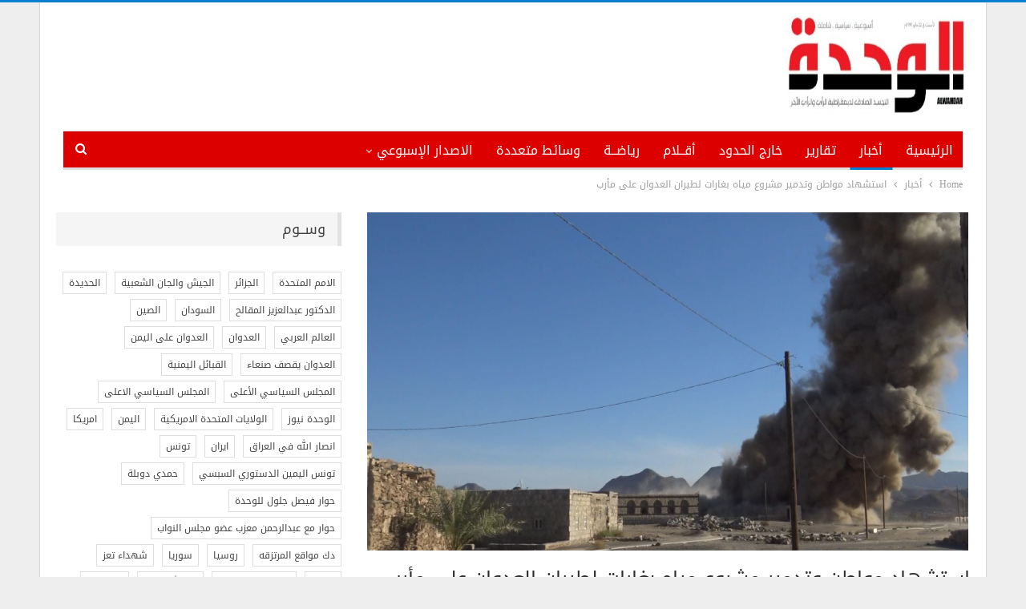

--- FILE ---
content_type: text/html; charset=UTF-8
request_url: https://www.alwahdahnews.net/85524/
body_size: 108511
content:
<!DOCTYPE html> <!--[if IE 8]><html class="ie ie8" dir="rtl" lang="ar"> <![endif]--> <!--[if IE 9]><html class="ie ie9" dir="rtl" lang="ar"> <![endif]--> <!--[if gt IE 9]><!--><html dir="rtl" lang="ar"> <!--<![endif]--><head><meta charset="UTF-8"><meta http-equiv="X-UA-Compatible" content="IE=edge"><meta name="viewport" content="width=device-width, initial-scale=1.0"><link rel="pingback" href="https://www.alwahdahnews.net/xmlrpc.php"/><title>استشهاد مواطن وتدمير مشروع مياه بغارات لطيران العدوان على مأرب &#8211; الوحدة نيوز</title><meta name='robots' content='max-image-preview:large' /><style>img:is([sizes="auto" i], [sizes^="auto," i]) { contain-intrinsic-size: 3000px 1500px }</style><meta property="og:locale" content="ar"/><meta property="og:site_name" content="الوحدة نيوز"/><meta property="og:url" content="https://www.alwahdahnews.net/85524/"/><meta property="og:title" content="استشهاد مواطن وتدمير مشروع مياه بغارات لطيران العدوان على مأرب"/><meta property="og:image" content="https://www.alwahdahnews.net/wp-content/uploads/2021/01/استشهاد-مواطن-وتدمير-مشروع-مياه-بغارات-لطيران-العدوان-على-مارب-1024x576.jpeg"/><meta property="article:section" content="عاجل"/><meta property="og:description" content="الوحدة نيوز/استشهد مواطن اليوم، بغارة لطيران العدوان السعودي الأمريكي استهدفت سيارته في مديرية ماهلية بمحافظة مأرب.وأوضح مصدر محلي أن طيران العدوان استهدف سيارة المواطن محمد عبدالله  الطالبي في منطقة الرِكز في مديرية ماهلية ما أدى إلى إستشهاده.وأشار "/><meta property="og:type" content="article"/><meta name="twitter:card" content="summary"/><meta name="twitter:url" content="https://www.alwahdahnews.net/85524/"/><meta name="twitter:title" content="استشهاد مواطن وتدمير مشروع مياه بغارات لطيران العدوان على مأرب"/><meta name="twitter:description" content="الوحدة نيوز/استشهد مواطن اليوم، بغارة لطيران العدوان السعودي الأمريكي استهدفت سيارته في مديرية ماهلية بمحافظة مأرب.وأوضح مصدر محلي أن طيران العدوان استهدف سيارة المواطن محمد عبدالله  الطالبي في منطقة الرِكز في مديرية ماهلية ما أدى إلى إستشهاده.وأشار "/><meta name="twitter:image" content="https://www.alwahdahnews.net/wp-content/uploads/2021/01/استشهاد-مواطن-وتدمير-مشروع-مياه-بغارات-لطيران-العدوان-على-مارب-1024x576.jpeg"/><link rel='dns-prefetch' href='//fonts.googleapis.com' /><link rel="alternate" type="application/rss+xml" title="الوحدة نيوز &laquo; الخلاصة" href="https://www.alwahdahnews.net/feed/" /> <script defer src="[data-uri]"></script> <style id='wp-emoji-styles-inline-css' type='text/css'>img.wp-smiley, img.emoji {
		display: inline !important;
		border: none !important;
		box-shadow: none !important;
		height: 1em !important;
		width: 1em !important;
		margin: 0 0.07em !important;
		vertical-align: -0.1em !important;
		background: none !important;
		padding: 0 !important;
	}</style><link rel='stylesheet' id='wp-block-library-rtl-css' href='https://www.alwahdahnews.net/wp-includes/css/dist/block-library/style-rtl.min.css?ver=6.7.4' type='text/css' media='all' /><style id='classic-theme-styles-inline-css' type='text/css'>/*! This file is auto-generated */
.wp-block-button__link{color:#fff;background-color:#32373c;border-radius:9999px;box-shadow:none;text-decoration:none;padding:calc(.667em + 2px) calc(1.333em + 2px);font-size:1.125em}.wp-block-file__button{background:#32373c;color:#fff;text-decoration:none}</style><style id='global-styles-inline-css' type='text/css'>:root{--wp--preset--aspect-ratio--square: 1;--wp--preset--aspect-ratio--4-3: 4/3;--wp--preset--aspect-ratio--3-4: 3/4;--wp--preset--aspect-ratio--3-2: 3/2;--wp--preset--aspect-ratio--2-3: 2/3;--wp--preset--aspect-ratio--16-9: 16/9;--wp--preset--aspect-ratio--9-16: 9/16;--wp--preset--color--black: #000000;--wp--preset--color--cyan-bluish-gray: #abb8c3;--wp--preset--color--white: #ffffff;--wp--preset--color--pale-pink: #f78da7;--wp--preset--color--vivid-red: #cf2e2e;--wp--preset--color--luminous-vivid-orange: #ff6900;--wp--preset--color--luminous-vivid-amber: #fcb900;--wp--preset--color--light-green-cyan: #7bdcb5;--wp--preset--color--vivid-green-cyan: #00d084;--wp--preset--color--pale-cyan-blue: #8ed1fc;--wp--preset--color--vivid-cyan-blue: #0693e3;--wp--preset--color--vivid-purple: #9b51e0;--wp--preset--gradient--vivid-cyan-blue-to-vivid-purple: linear-gradient(135deg,rgba(6,147,227,1) 0%,rgb(155,81,224) 100%);--wp--preset--gradient--light-green-cyan-to-vivid-green-cyan: linear-gradient(135deg,rgb(122,220,180) 0%,rgb(0,208,130) 100%);--wp--preset--gradient--luminous-vivid-amber-to-luminous-vivid-orange: linear-gradient(135deg,rgba(252,185,0,1) 0%,rgba(255,105,0,1) 100%);--wp--preset--gradient--luminous-vivid-orange-to-vivid-red: linear-gradient(135deg,rgba(255,105,0,1) 0%,rgb(207,46,46) 100%);--wp--preset--gradient--very-light-gray-to-cyan-bluish-gray: linear-gradient(135deg,rgb(238,238,238) 0%,rgb(169,184,195) 100%);--wp--preset--gradient--cool-to-warm-spectrum: linear-gradient(135deg,rgb(74,234,220) 0%,rgb(151,120,209) 20%,rgb(207,42,186) 40%,rgb(238,44,130) 60%,rgb(251,105,98) 80%,rgb(254,248,76) 100%);--wp--preset--gradient--blush-light-purple: linear-gradient(135deg,rgb(255,206,236) 0%,rgb(152,150,240) 100%);--wp--preset--gradient--blush-bordeaux: linear-gradient(135deg,rgb(254,205,165) 0%,rgb(254,45,45) 50%,rgb(107,0,62) 100%);--wp--preset--gradient--luminous-dusk: linear-gradient(135deg,rgb(255,203,112) 0%,rgb(199,81,192) 50%,rgb(65,88,208) 100%);--wp--preset--gradient--pale-ocean: linear-gradient(135deg,rgb(255,245,203) 0%,rgb(182,227,212) 50%,rgb(51,167,181) 100%);--wp--preset--gradient--electric-grass: linear-gradient(135deg,rgb(202,248,128) 0%,rgb(113,206,126) 100%);--wp--preset--gradient--midnight: linear-gradient(135deg,rgb(2,3,129) 0%,rgb(40,116,252) 100%);--wp--preset--font-size--small: 13px;--wp--preset--font-size--medium: 20px;--wp--preset--font-size--large: 36px;--wp--preset--font-size--x-large: 42px;--wp--preset--spacing--20: 0.44rem;--wp--preset--spacing--30: 0.67rem;--wp--preset--spacing--40: 1rem;--wp--preset--spacing--50: 1.5rem;--wp--preset--spacing--60: 2.25rem;--wp--preset--spacing--70: 3.38rem;--wp--preset--spacing--80: 5.06rem;--wp--preset--shadow--natural: 6px 6px 9px rgba(0, 0, 0, 0.2);--wp--preset--shadow--deep: 12px 12px 50px rgba(0, 0, 0, 0.4);--wp--preset--shadow--sharp: 6px 6px 0px rgba(0, 0, 0, 0.2);--wp--preset--shadow--outlined: 6px 6px 0px -3px rgba(255, 255, 255, 1), 6px 6px rgba(0, 0, 0, 1);--wp--preset--shadow--crisp: 6px 6px 0px rgba(0, 0, 0, 1);}:where(.is-layout-flex){gap: 0.5em;}:where(.is-layout-grid){gap: 0.5em;}body .is-layout-flex{display: flex;}.is-layout-flex{flex-wrap: wrap;align-items: center;}.is-layout-flex > :is(*, div){margin: 0;}body .is-layout-grid{display: grid;}.is-layout-grid > :is(*, div){margin: 0;}:where(.wp-block-columns.is-layout-flex){gap: 2em;}:where(.wp-block-columns.is-layout-grid){gap: 2em;}:where(.wp-block-post-template.is-layout-flex){gap: 1.25em;}:where(.wp-block-post-template.is-layout-grid){gap: 1.25em;}.has-black-color{color: var(--wp--preset--color--black) !important;}.has-cyan-bluish-gray-color{color: var(--wp--preset--color--cyan-bluish-gray) !important;}.has-white-color{color: var(--wp--preset--color--white) !important;}.has-pale-pink-color{color: var(--wp--preset--color--pale-pink) !important;}.has-vivid-red-color{color: var(--wp--preset--color--vivid-red) !important;}.has-luminous-vivid-orange-color{color: var(--wp--preset--color--luminous-vivid-orange) !important;}.has-luminous-vivid-amber-color{color: var(--wp--preset--color--luminous-vivid-amber) !important;}.has-light-green-cyan-color{color: var(--wp--preset--color--light-green-cyan) !important;}.has-vivid-green-cyan-color{color: var(--wp--preset--color--vivid-green-cyan) !important;}.has-pale-cyan-blue-color{color: var(--wp--preset--color--pale-cyan-blue) !important;}.has-vivid-cyan-blue-color{color: var(--wp--preset--color--vivid-cyan-blue) !important;}.has-vivid-purple-color{color: var(--wp--preset--color--vivid-purple) !important;}.has-black-background-color{background-color: var(--wp--preset--color--black) !important;}.has-cyan-bluish-gray-background-color{background-color: var(--wp--preset--color--cyan-bluish-gray) !important;}.has-white-background-color{background-color: var(--wp--preset--color--white) !important;}.has-pale-pink-background-color{background-color: var(--wp--preset--color--pale-pink) !important;}.has-vivid-red-background-color{background-color: var(--wp--preset--color--vivid-red) !important;}.has-luminous-vivid-orange-background-color{background-color: var(--wp--preset--color--luminous-vivid-orange) !important;}.has-luminous-vivid-amber-background-color{background-color: var(--wp--preset--color--luminous-vivid-amber) !important;}.has-light-green-cyan-background-color{background-color: var(--wp--preset--color--light-green-cyan) !important;}.has-vivid-green-cyan-background-color{background-color: var(--wp--preset--color--vivid-green-cyan) !important;}.has-pale-cyan-blue-background-color{background-color: var(--wp--preset--color--pale-cyan-blue) !important;}.has-vivid-cyan-blue-background-color{background-color: var(--wp--preset--color--vivid-cyan-blue) !important;}.has-vivid-purple-background-color{background-color: var(--wp--preset--color--vivid-purple) !important;}.has-black-border-color{border-color: var(--wp--preset--color--black) !important;}.has-cyan-bluish-gray-border-color{border-color: var(--wp--preset--color--cyan-bluish-gray) !important;}.has-white-border-color{border-color: var(--wp--preset--color--white) !important;}.has-pale-pink-border-color{border-color: var(--wp--preset--color--pale-pink) !important;}.has-vivid-red-border-color{border-color: var(--wp--preset--color--vivid-red) !important;}.has-luminous-vivid-orange-border-color{border-color: var(--wp--preset--color--luminous-vivid-orange) !important;}.has-luminous-vivid-amber-border-color{border-color: var(--wp--preset--color--luminous-vivid-amber) !important;}.has-light-green-cyan-border-color{border-color: var(--wp--preset--color--light-green-cyan) !important;}.has-vivid-green-cyan-border-color{border-color: var(--wp--preset--color--vivid-green-cyan) !important;}.has-pale-cyan-blue-border-color{border-color: var(--wp--preset--color--pale-cyan-blue) !important;}.has-vivid-cyan-blue-border-color{border-color: var(--wp--preset--color--vivid-cyan-blue) !important;}.has-vivid-purple-border-color{border-color: var(--wp--preset--color--vivid-purple) !important;}.has-vivid-cyan-blue-to-vivid-purple-gradient-background{background: var(--wp--preset--gradient--vivid-cyan-blue-to-vivid-purple) !important;}.has-light-green-cyan-to-vivid-green-cyan-gradient-background{background: var(--wp--preset--gradient--light-green-cyan-to-vivid-green-cyan) !important;}.has-luminous-vivid-amber-to-luminous-vivid-orange-gradient-background{background: var(--wp--preset--gradient--luminous-vivid-amber-to-luminous-vivid-orange) !important;}.has-luminous-vivid-orange-to-vivid-red-gradient-background{background: var(--wp--preset--gradient--luminous-vivid-orange-to-vivid-red) !important;}.has-very-light-gray-to-cyan-bluish-gray-gradient-background{background: var(--wp--preset--gradient--very-light-gray-to-cyan-bluish-gray) !important;}.has-cool-to-warm-spectrum-gradient-background{background: var(--wp--preset--gradient--cool-to-warm-spectrum) !important;}.has-blush-light-purple-gradient-background{background: var(--wp--preset--gradient--blush-light-purple) !important;}.has-blush-bordeaux-gradient-background{background: var(--wp--preset--gradient--blush-bordeaux) !important;}.has-luminous-dusk-gradient-background{background: var(--wp--preset--gradient--luminous-dusk) !important;}.has-pale-ocean-gradient-background{background: var(--wp--preset--gradient--pale-ocean) !important;}.has-electric-grass-gradient-background{background: var(--wp--preset--gradient--electric-grass) !important;}.has-midnight-gradient-background{background: var(--wp--preset--gradient--midnight) !important;}.has-small-font-size{font-size: var(--wp--preset--font-size--small) !important;}.has-medium-font-size{font-size: var(--wp--preset--font-size--medium) !important;}.has-large-font-size{font-size: var(--wp--preset--font-size--large) !important;}.has-x-large-font-size{font-size: var(--wp--preset--font-size--x-large) !important;}
:where(.wp-block-post-template.is-layout-flex){gap: 1.25em;}:where(.wp-block-post-template.is-layout-grid){gap: 1.25em;}
:where(.wp-block-columns.is-layout-flex){gap: 2em;}:where(.wp-block-columns.is-layout-grid){gap: 2em;}
:root :where(.wp-block-pullquote){font-size: 1.5em;line-height: 1.6;}</style><link rel='stylesheet' id='better-framework-main-fonts-css' href='https://fonts.googleapis.com/css?family=Lato:400,700%7CRoboto:400,500&#038;display=swap' type='text/css' media='all' /><link rel='stylesheet' id='better-framework-font-1-css' href='//fonts.googleapis.com/earlyaccess/droidarabickufi.css' type='text/css' media='all' /> <script defer type="text/javascript" src="https://www.alwahdahnews.net/wp-includes/js/jquery/jquery.min.js?ver=3.7.1" id="jquery-core-js"></script> <script defer type="text/javascript" src="https://www.alwahdahnews.net/wp-includes/js/jquery/jquery-migrate.min.js?ver=3.4.1" id="jquery-migrate-js"></script> <script defer id="ntb_js_into_anims-js-extra" src="[data-uri]"></script> <script defer id="ntb_js-anims-js-extra" src="[data-uri]"></script> <!--[if lt IE 9]> <script type="text/javascript" src="https://www.alwahdahnews.net/wp-content/themes/publisher/includes/libs/better-framework/assets/js/html5shiv.min.js?ver=3.15.0" id="bf-html5shiv-js"></script> <![endif]--> <!--[if lt IE 9]> <script type="text/javascript" src="https://www.alwahdahnews.net/wp-content/themes/publisher/includes/libs/better-framework/assets/js/respond.min.js?ver=3.15.0" id="bf-respond-js"></script> <![endif]--><link rel="https://api.w.org/" href="https://www.alwahdahnews.net/wp-json/" /><link rel="alternate" title="JSON" type="application/json" href="https://www.alwahdahnews.net/wp-json/wp/v2/posts/85524" /><link rel="EditURI" type="application/rsd+xml" title="RSD" href="https://www.alwahdahnews.net/xmlrpc.php?rsd" /><meta name="generator" content="WordPress 6.7.4" /><link rel="canonical" href="https://www.alwahdahnews.net/85524/" /><link rel='shortlink' href='https://www.alwahdahnews.net/?p=85524' /><link rel="alternate" title="oEmbed (JSON)" type="application/json+oembed" href="https://www.alwahdahnews.net/wp-json/oembed/1.0/embed?url=https%3A%2F%2Fwww.alwahdahnews.net%2F85524%2F" /><link rel="alternate" title="oEmbed (XML)" type="text/xml+oembed" href="https://www.alwahdahnews.net/wp-json/oembed/1.0/embed?url=https%3A%2F%2Fwww.alwahdahnews.net%2F85524%2F&#038;format=xml" /><style>@font-face {
        font-family: DroidKufi_Ben;
        src: url(https://www.alwahdahnews.net/wp-content/plugins/news-ticker-benaceur/font/DroidKufi-Regular.eot);
        src: url(https://www.alwahdahnews.net/wp-content/plugins/news-ticker-benaceur/font/DroidKufi-Regular.eot?#iefix) format("embedded-opentype"),
        url(https://www.alwahdahnews.net/wp-content/plugins/news-ticker-benaceur/font/droidkufi-regular.ttf) format("truetype"),
		url(https://www.alwahdahnews.net/wp-content/plugins/news-ticker-benaceur/font/droidkufi-regular.woff2) format("woff2"),
	    url(https://www.alwahdahnews.net/wp-content/plugins/news-ticker-benaceur/font/droidkufi-regular.woff) format("woff");
        }</style><style>#ntbne_five, #ntbne_five_ie8, #ntbne2, #scroll-ntb {display: none;}</style><style type="text/css">.n_t_ntb_bimg {display: none;}

.n_t_ntb_bimg {
margin:0 10px;
}
.n_t_ntb_bimg span {display:inline-block; vertical-align:middle;}

.ntb_img_post_t_scrollntb::before {
content:"";
}

.ntb_img_post_t_scrollntb {
margin:0 5px 0 2px;
background:url(https://www.alwahdahnews.net/wp-content/plugins/news-ticker-benaceur/img/ntb-topics.jpeg) no-repeat;
background-size: 20px 17px;
width:20px;
height:17px;
float:right;
}


@media only screen and (max-width: 1019px) {
	.n_t_ntb_b .n_t_ntb_b-name {display:none;}
	
	#ntbne_five_c { 
	padding-left:5px;
	}
	
}

	.n_t_ntb_b {
		font-size:14px;
		font-weight:normal;
		width:100%;
    	opacity:1;
		overflow:hidden;
		position:relative;	
	}
	#scroll-ntb {
        		color:#000000;
	}
	#scroll-ntb a {
		color:#000000;
		text-decoration: none;
	   -webkit-transition: all 0.5s ease-out;
	   -moz-transition: all 0.5s ease-out;
	   -o-transition: all 0.5s ease-out;
	    transition: all 0.5s ease-out;
	}
	#scroll-ntb a:hover {
		color:#847c7c;
		text-decoration: none;
	   -webkit-transition: all 0.5s ease-out;
	   -moz-transition: all 0.5s ease-out;
	   -o-transition: all 0.5s ease-out;
	    transition: all 0.5s ease-out;
		}
		
	.n_t_ntb_b-name {
		color:#ffffff;
		background-color:#e30017;
    	font-size:15px;
		float:right;
		height:42px;
		text-align:center;
		    	line-height:42px;
		
	
	
-moz-border-radius-topleft: 0px;
-webkit-border-top-left-radius: 0px;
 border-top-left-radius: 0px;
-moz-border-radius-topright: 25px;
-webkit-border-top-right-radius: 25px;
border-top-right-radius: 25px;
	
-moz-border-radius-bottomright: px;
-webkit-border-bottom-right-radius: px;
border-bottom-right-radius: px;
-moz-border-radius-bottomleft: 15px;
-webkit-border-bottom-left-radius: 15px;
border-bottom-left-radius: 15px;
	

	}
    @-webkit-keyframes pulsateNTB
    {
	0%   { color: #ddd; text-shadow: 0 -1px 0 #000; }
	50%  { color: #fff; text-shadow: 0 -1px 0 #444, 0 0 5px #ffd, 0 0 8px #fff; }
	100% { color: #ddd; text-shadow: 0 -1px 0 #000; }
    }
    @keyframes pulsateNTB
    {
	0%   { color: #ddd; text-shadow: 0 -1px 0 #000; }
	50%  { color: #fff; text-shadow: 0 -1px 0 #444, 0 0 5px #ffd, 0 0 8px #fff; }
	100% { color: #ddd; text-shadow: 0 -1px 0 #000; }
    }

	#scroll-ntb div {
		margin-top:px;
        margin-bottom:;
	}

/* for limarquee
.str_wrap {
	overflow:hidden;
	width:100%;
	position:relative;
	white-space:nowrap;
}

.str_move { 
	white-space:nowrap;
	position:absolute; 
}
.str_vertical .str_move,
.str_down .str_move {
	white-space:normal;
	width:100%;
}
*/

	.n_t_ntb_b, #scroll-ntb, #ntbne_five_c {
    	height:42px;
	    line-height:42px;
	}

@media only screen and (min-width: 1020px) {
	#ntbne_five_c {
	padding-left:5px;
	}
}

@media only screen and (max-width: 1019px) {
		.n_t_ntb_b, #scroll-ntb, #ntbne_five_c {
    	height:46px;
	    line-height:46px;
	}
	}</style><style>.n_t_ntb_b, .news-ticker-ntb, .news_ticker_ntb_ie8 {
	margin:-25px 0px 0px 0px;
	box-sizing: border-box;
    -webkit-box-sizing: border-box;
	border-right:0px solid #7a7a7a;
	border-left:0px solid #7a7a7a;
    border-radius:0px;
	text-shadow: none;
    }
	
	#ntbne_five_c, #ntbne_five_c_ie8 {
	border-top:0px solid #7a7a7a;
	border-bottom:1px solid #7a7a7a;
    box-sizing: border-box;
    -webkit-box-sizing: border-box;	
	position: relative;
		margin: 0;
	}
	
	.news-ticker-ntb ul, .news_ticker_ntb_ie8 ul {
	padding: 0px;
	margin: 0px;
	}
	
	
	#ntb--title, .n_t_ntb_b-name, #ntb--title_ie8 {
	    font-family:Verdana, DroidKufi_Ben, Arial; 
        box-sizing: border-box;
        -webkit-box-sizing: border-box;	
    	height:42px;
		line-height:41px;
	    margin-top: 0px;
	    	    margin-left: 5px;
	    		margin-right: 0px;
	    border-top:0px solid #ffffff;
	    border-bottom:0px solid #ffffff;
	    border-right:0px solid #ffffff;
	    border-left:0px solid #ffffff;
		width: 90px;
	}
	
	.news-ticker-ntb, .news_ticker_ntb_ie8 {
	    	
		direction:rtl;
	    		text-align:right;
	}

    @media only screen and (min-width: 1020px) {
    .news-ticker-ntb, .n_t_ntb_b {letter-spacing: normal;}
	}
	
.ntb_ellip {
  display: block;
  height: 100%;
}

.ntb_ellip-line {
  text-overflow: ellipsis;
  white-space: nowrap;
  word-wrap: normal;
  max-width: 100%;
}

.ntb_ellip,
.ntb_ellip-line {
  position: relative;
  overflow: hidden;
}

    @media only screen and (max-width: 1019px) {
		
    	
	#ntbne2 ul, #ntbne_five_c {
		padding-right: 5px;
		}
	
	#ntbne_five, #ntbne2 ul, #ntbne_five_c {
	padding-top: 0px;
	padding-bottom: 0px;
	margin-top: 0px;
	margin-bottom: 0px;
	margin-right: 0px;
	}
	
	.news-ticker-ntb, .ticker-content, .n_t_ntb_b {
	font-size:15px;
	}
		}

	
		
		#next-button-ntb:before,#next-button-ntb_ie8:before {content: "\003C";}
	#prev-button-ntb:before,#prev-button-ntb_ie8:before {content: "\003E";}
    	
		
	#next-button-ntb:before, #next-button-ntb_ie8:before, #prev-button-ntb:before, #prev-button-ntb_ie8:before {
	font-family: Verdana, Tahoma;	
	font-weight: normal;
	}
	
    #next-button-ntb, #prev-button-ntb, #next-button-ntb_ie8, #prev-button-ntb_ie8 {
    position:absolute;
	z-index: 99;
    cursor:pointer;
    -webkit-transition: opacity 1s ease-in-out;
    -moz-transition: opacity 0.3s ease-in-out;
    -ms-transition: opacity 0.3s ease-in-out;
    -o-transition: opacity 0.3s ease-in-out;
    transition: opacity 0.3s ease-in-out; 
	filter: alpha(opacity=70);
    opacity: 0.7;
	top:0px;
	margin-top:0px;
    font-size:26px;
	color:#8f8f8f;
	}
	
	#next-button-ntb, #next-button-ntb_ie8 {left: 34px;} #prev-button-ntb, #prev-button-ntb_ie8 {left: 10px;}	
    #next-button-ntb:hover, #prev-button-ntb:hover, #next-button-ntb_ie8:hover, #prev-button-ntb_ie8:hover {
    filter: alpha(opacity=100);
    opacity: 1;
	}
	
	.n_t_ntb_b a, .news-ticker-ntb a, .news_ticker_ntb_ie8 a, .ntb_ellip {
	font-family:Verdana, DroidKufi_Ben, Arial; 
	text-decoration:none; 
	}
	
    .news-ticker-ntb, .news_ticker_ntb_ie8, .n_t_ntb_b a, .news-ticker-ntb a, .news_ticker_ntb_ie8 a, #ntb--title, .n_t_ntb_b-name, #ntb--title_ie8 {
	font-weight:normal;
	}

    .n_t_ntb_b, .news-ticker-ntb {background-color:#ffffff;}   
	#ntbne_five li, #ntbne_five_ie8 li, #ntbne_five, #ntbne_five_ie8 {
    	height:42px;
		line-height:42px;
	}
	#next-button-ntb, #prev-button-ntb, #prev-button-ntb_ie8 {
		line-height:40px;
	}
	    @media only screen and (max-width: 1019px) {
		
	#ntbne_five li, #ntbne_five {
    	height:46px;
		line-height:46px;
	}
	#next-button-ntb, #prev-button-ntb {
		line-height:44px;
	}
	
	}
    	.n_t_ntb_b a, .news-ticker-ntb a, .news_ticker_ntb_ie8 a {
		display:block !important;
		border: none;
	}</style><!--[if lt IE 9]><style>.n_t_ntb_b, .news-ticker-ntb, #next-button-ntb_ie8,#prev-button-ntb_ie8 {display:none;}

		

	#ntbne_five_ie8 {
		margin-right: 0;
		display:block;
	    color:#bebebe;
	}
	#ntbne_five_ie8 li {
		list-style: none;
		margin-top:0px;
		display: block;
	}
	.news_ticker_ntb_ie8 ul a {
	    color:#000000;
		text-decoration: none;
	}
	
	.news_ticker_ntb_ie8, #ntbne_five_ie8_c {
    	height:42px;
	    line-height:42px;
	}

	#ntbne_five_ie8 {
    	height:42px;
	}
	#ntbne_five_ie8 li {
		overflow-y: hidden;
		list-style: none;
		margin-top:0px;
		display: block;
    	height:42px;
	    line-height:42px;
	}
	.news_ticker_ntb_ie8 {
	    line-height:42px;
	}
	.news_ticker_ntb_ie8 ul {
		overflow-y: hidden;
	}

	.news_ticker_ntb_ie8 ul a:hover {
		color:#847c7c;
		text-decoration: none;
	   -webkit-transition: all 0.5s ease-out;
	   -moz-transition: all 0.5s ease-out;
	   -o-transition: all 0.5s ease-out;
	    transition: all 0.5s ease-out;
	}

	#ntb--title_ie8 {
        z-index: 2;
		color:#ffffff;
		background-color:#e30017;
    	font-size:15px;
		display:block;
		float:right;
		height:42px;
		text-align:center;
		    	line-height:42px;
		
	
	
-moz-border-radius-topleft: 0px;
-webkit-border-top-left-radius: 0px;
 border-top-left-radius: 0px;
-moz-border-radius-topright: 25px;
-webkit-border-top-right-radius: 25px;
border-top-right-radius: 25px;
	
-moz-border-radius-bottomright: px;
-webkit-border-bottom-right-radius: px;
border-bottom-right-radius: px;
-moz-border-radius-bottomleft: 15px;
-webkit-border-bottom-left-radius: 15px;
border-bottom-left-radius: 15px;
	

	}
    @-webkit-keyframes pulsateNTB
    {
	0%   { color: #ddd; text-shadow: 0 -1px 0 #000; }
	50%  { color: #fff; text-shadow: 0 -1px 0 #444, 0 0 5px #ffd, 0 0 8px #fff; }
	100% { color: #ddd; text-shadow: 0 -1px 0 #000; }
    }
    @keyframes pulsateNTB
    {
	0%   { color: #ddd; text-shadow: 0 -1px 0 #000; }
	50%  { color: #fff; text-shadow: 0 -1px 0 #444, 0 0 5px #ffd, 0 0 8px #fff; }
	100% { color: #ddd; text-shadow: 0 -1px 0 #000; }
    }
	
	.news_ticker_ntb_ie8 {
	font-family:Verdana, DroidKufi_Ben, Arial;
	font-size:14px;
	font-weight:normal;
	width:100%;
	opacity:1;
	position:relative;
    overflow: hidden;
	}
	
    .news_ticker_ntb_ie8 ul {
	margin-top: 0px; 
	margin-bottom: 0px;
	}
	
	.ntbne_old_browser_ie8 {
	padding:0 6px;
	background: yellow;	
	color: red;	
	}</style><div class="news_ticker_ntb_ie8"> <span id="ntb--title_ie8">اهم الاخبار</span> <a title="السابق" href="#"><div id="next-button-ntb_ie8"></div></a> <a title="التالي" href="#"><div id="prev-button-ntb_ie8"></div></a><ul id="ntbne_five_ie8" > <span class="n_t_ntb_bimg"><span><span class="ntb_img_post_t_scrollntb"></span></span><span><a href="#" title=""><p class="ntbne_old_browser_ie8">متصفحك الحالي قديم, غير متوافق مع شريط الأخبار هذا, يرجى تحديثه!</p> </a></span></span></ul></div> <![endif]--><style>#ntbne_five, #ntbne_five_ie8, #scroll-ntb {display: inherit;}</style><meta name="generator" content="Powered by WPBakery Page Builder - drag and drop page builder for WordPress."/> <script type="application/ld+json">{
    "@context": "http://schema.org/",
    "@type": "Organization",
    "@id": "#organization",
    "logo": {
        "@type": "ImageObject",
        "url": "https://www.alwahdahnews.net/wp-content/uploads/2025/02/\u0662\u0660\u0662\u0665\u0660\u0662\u0662\u0665_\u0660\u0662\u0660\u0661\u0663\u0664.jpg"
    },
    "url": "https://www.alwahdahnews.net/",
    "name": "\u0627\u0644\u0648\u062d\u062f\u0629 \u0646\u064a\u0648\u0632",
    "description": "\u0627\u0644\u0648\u062d\u062f\u0629 \u0646\u064a\u0648\u0632"
}</script> <script type="application/ld+json">{
    "@context": "http://schema.org/",
    "@type": "WebSite",
    "name": "\u0627\u0644\u0648\u062d\u062f\u0629 \u0646\u064a\u0648\u0632",
    "alternateName": "\u0627\u0644\u0648\u062d\u062f\u0629 \u0646\u064a\u0648\u0632",
    "url": "https://www.alwahdahnews.net/"
}</script> <script type="application/ld+json">{
    "@context": "http://schema.org/",
    "@type": "BlogPosting",
    "headline": "\u0627\u0633\u062a\u0634\u0647\u0627\u062f \u0645\u0648\u0627\u0637\u0646 \u0648\u062a\u062f\u0645\u064a\u0631 \u0645\u0634\u0631\u0648\u0639 \u0645\u064a\u0627\u0647 \u0628\u063a\u0627\u0631\u0627\u062a \u0644\u0637\u064a\u0631\u0627\u0646 \u0627\u0644\u0639\u062f\u0648\u0627\u0646 \u0639\u0644\u0649 \u0645\u0623\u0631\u0628",
    "description": "\u0627\u0644\u0648\u062d\u062f\u0629 \u0646\u064a\u0648\u0632/\u0627\u0633\u062a\u0634\u0647\u062f \u0645\u0648\u0627\u0637\u0646 \u0627\u0644\u064a\u0648\u0645\u060c \u0628\u063a\u0627\u0631\u0629 \u0644\u0637\u064a\u0631\u0627\u0646 \u0627\u0644\u0639\u062f\u0648\u0627\u0646 \u0627\u0644\u0633\u0639\u0648\u062f\u064a \u0627\u0644\u0623\u0645\u0631\u064a\u0643\u064a \u0627\u0633\u062a\u0647\u062f\u0641\u062a \u0633\u064a\u0627\u0631\u062a\u0647 \u0641\u064a \u0645\u062f\u064a\u0631\u064a\u0629 \u0645\u0627\u0647\u0644\u064a\u0629 \u0628\u0645\u062d\u0627\u0641\u0638\u0629 \u0645\u0623\u0631\u0628.\u0648\u0623\u0648\u0636\u062d \u0645\u0635\u062f\u0631 \u0645\u062d\u0644\u064a \u0623\u0646 \u0637\u064a\u0631\u0627\u0646 \u0627\u0644\u0639\u062f\u0648\u0627\u0646 \u0627\u0633\u062a\u0647\u062f\u0641 \u0633\u064a\u0627\u0631\u0629 \u0627\u0644\u0645\u0648\u0627\u0637\u0646 \u0645\u062d\u0645\u062f \u0639\u0628\u062f\u0627\u0644\u0644\u0647 \u00a0\u0627\u0644\u0637\u0627\u0644\u0628\u064a \u0641\u064a \u0645\u0646\u0637\u0642\u0629 \u0627\u0644\u0631\u0650\u0643\u0632 \u0641\u064a \u0645\u062f\u064a\u0631\u064a\u0629 \u0645\u0627\u0647\u0644\u064a\u0629 \u0645\u0627 \u0623\u062f\u0649 \u0625\u0644\u0649 \u0625\u0633\u062a\u0634\u0647\u0627\u062f\u0647.\u0648\u0623\u0634\u0627\u0631 ",
    "datePublished": "2021-01-17",
    "dateModified": "2021-01-17",
    "author": {
        "@type": "Person",
        "@id": "#person-",
        "name": "\u0623\u0628\u0648 \u0639\u0627\u0645\u0631"
    },
    "image": "https://www.alwahdahnews.net/wp-content/uploads/2021/01/\u0627\u0633\u062a\u0634\u0647\u0627\u062f-\u0645\u0648\u0627\u0637\u0646-\u0648\u062a\u062f\u0645\u064a\u0631-\u0645\u0634\u0631\u0648\u0639-\u0645\u064a\u0627\u0647-\u0628\u063a\u0627\u0631\u0627\u062a-\u0644\u0637\u064a\u0631\u0627\u0646-\u0627\u0644\u0639\u062f\u0648\u0627\u0646-\u0639\u0644\u0649-\u0645\u0627\u0631\u0628.jpeg",
    "publisher": {
        "@id": "#organization"
    },
    "mainEntityOfPage": "https://www.alwahdahnews.net/85524/"
}</script> <link rel='stylesheet' id='bf-minifed-css-1' href='https://www.alwahdahnews.net/wp-content/cache/autoptimize/css/autoptimize_single_faf9dc04006d3ef8119ed9b92e19bf1e.css' type='text/css' media='all' /><link rel='stylesheet' id='3.2.0-1767170556' href='https://www.alwahdahnews.net/wp-content/cache/autoptimize/css/autoptimize_single_3499914091c4853af05fae23f2bdc296.css' type='text/css' media='all' /><style></style><style>.post-meta .post-author {
  display: none;
}
.post-author {
  display: none;
}
.site-header .site-branding .logo img {
    max-width: 100%;
    width: 250px;
    height: 150px;
}
.listing-item-grid-1 .title {
    font-family: 'Roboto';
    font-weight: 500;
    line-height: 24px;
    font-size: 18px;
    text-align: inherit;
    text-transform: capitalize;
    float: left;
    margin-left: -293px;
    margin-top: -207px;
}

.listing-mix-6 .listing-item-grid-1 .post-summary {
        padding-bottom: 0;
        border-bottom: none;
        translate: -364px;
        margin-top: -183px;
        text-align: right;
    }
    

@media (max-width: 1440px) {

.listing-item-grid-1 .title {
    font-family: 'Roboto';
    font-weight: 500;
    line-height: 24px;
    font-size: 18px;
    text-align: inherit;
    text-transform: capitalize;
    float: left;
    margin-left: -293px;
    margin-top: -207px;
}
.listing-mix-6 .listing-item-grid-1 .post-summary {
        padding-bottom: 0;
        border-bottom: none;
        translate: -570px;
        margin-top: -183px;
        text-align: right;
    }
}

@media (max-width: 480px) {
         /* تنسيقات خاصة لشاشة Note 10 Plus */
.listing-item-grid-1 .title {
    font-family: 'Roboto';
    font-weight: 500;
    line-height: 24px;
    font-size: 18px;
    text-align: inherit;
    text-transform: capitalize;
    float: left;
    margin-left: -293px;
    margin-top: -207px;
}


.listing-mix-6 .listing-item-grid-1 .post-summary {
        padding-bottom: 0;
        border-bottom: none;
        translate: -364px;
        margin-top: -183px;
        text-align: right;
    }
     }
/* responsive monitor */ @media(min-width: 1200px){*/
.listing-item-grid-1 .title {
    font-family: 'Roboto';
    font-weight: 500;
    line-height: 24px;
    font-size: 18px;
    text-align: inherit;
    text-transform: capitalize;
    color: #383838;
    float: left;
    margin-left: -293px;
    margin-top: -207px;
}
.listing-mix-6 .listing-item-grid-1 .post-summary {
        padding-bottom: 0;
        border-bottom: none;
        translate: -481px;
        margin-top: -183px;
        text-align: right;
    }
   */}
/* responsive landscape tablet */ @media(min-width: 1019px) and (max-width: 1199px){*/.listing-item-grid-1 .title {
    font-family: 'Roboto';
    font-weight: 500;
    line-height: 24px;
    font-size: 18px;
    text-align: inherit;
    text-transform: capitalize;
    color: #383838;
    float: left;
    margin-left: -293px;
    margin-top: -207px;
/}
/.listing-mix-6 .listing-item-grid-1 .post-summary {
        padding-bottom: 0;
        border-bottom: none;
        translate: -364px;
        margin-top: -183px;
        text-align: right;
    }
    */}
/* responsive portrait tablet */ @media(min-width: 768px) and (max-width: 1018px){*/.listing-item-grid-1 .title {
    font-family: 'Roboto';
    font-weight: 500;
    line-height: 24px;
    font-size: 18px;
    text-align: inherit;
    text-transform: capitalize;
    color: #383838;
    float: left;
    margin-left: -293px;
    margin-top: -207px;
}
*/
*/.listing-mix-6 .listing-item-grid-1 .post-summary {
        padding-bottom: 0;
        border-bottom: none;
        translate: -364px;
        margin-top: -183px;
        text-align: right;
    } */}
/* responsive phone */ @media(max-width: 767px){*/.listing-item-grid-1 .title {
    font-family: 'Roboto';
    font-weight: 500;
    line-height: 24px;
    font-size: 18px;
    text-align: inherit;
    text-transform: capitalize;
    color: #383838;
    float: left;
    margin-left: -293px;
    margin-top: -207px;
}
*/

*/
.listing-mix-6 .listing-item-grid-1 .post-summary {
        padding-bottom: 0;
        border-bottom: none;
        translate: -364px;
        margin-top: -183px;
        text-align: right;
    }
    */}</style><style type="text/css" id="wp-custom-css">/* تعديل تخطيط البلوك Mix3 */
.listing-mix-6 .listing-item-grid-1 {
    display: flex;
    flex-direction: row-reverse; /* الصورة على اليمين والنص على اليسار */
    align-items: center;
    gap: 15px; /* المسافة بين الصورة والنص */
}

.listing-mix-6 .listing-item-grid-1 .post-thumbnail {
    flex: 0 0 40%; /* تحديد عرض الصورة */
    height: auto;
}

.listing-mix-6 .listing-item-grid-1 .post-summary {
    flex: 1;
}</style><noscript><style>.wpb_animate_when_almost_visible { opacity: 1; }</style></noscript></head><body class="rtl post-template-default single single-post postid-85524 single-format-standard bs-theme bs-publisher bs-publisher-clean-magazine active-light-box active-top-line close-rh page-layout-2-col page-layout-2-col-right boxed main-menu-sticky-smart main-menu-boxed active-ajax-search single-prim-cat-35 single-cat-35 single-cat-90  wpb-js-composer js-comp-ver-6.7.0 vc_responsive bs-ll-a" dir="rtl"><div class="main-wrap content-main-wrap"><header id="header" class="site-header header-style-2 boxed" itemscope="itemscope" itemtype="https://schema.org/WPHeader"><div class="header-inner"><div class="content-wrap"><div class="container"><div class="row"><div class="row-height"><div class="logo-col col-xs-12"><div class="col-inside"><div id="site-branding" class="site-branding"><p  id="site-title" class="logo h1 img-logo"> <a href="https://www.alwahdahnews.net/" itemprop="url" rel="home"> <img id="site-logo" src="https://www.alwahdahnews.net/wp-content/uploads/2025/02/٢٠٢٥٠٢٢٥_٠٢٠١٣٤.jpg"
 alt="الوحدة نيوز"  /> <span class="site-title">الوحدة نيوز - الوحدة نيوز</span> </a></p></div></div></div></div></div></div></div></div><div id="menu-main" class="menu main-menu-wrapper show-search-item menu-actions-btn-width-1" role="navigation" itemscope="itemscope" itemtype="https://schema.org/SiteNavigationElement"><div class="main-menu-inner"><div class="content-wrap"><div class="container"><nav class="main-menu-container"><ul id="main-navigation" class="main-menu menu bsm-pure clearfix"><li id="menu-item-147559" class="menu-item menu-item-type-post_type menu-item-object-page menu-item-home better-anim-fade menu-item-147559"><a href="https://www.alwahdahnews.net/">الرئيسية</a></li><li id="menu-item-34942" class="menu-item menu-item-type-taxonomy menu-item-object-category current-post-ancestor current-menu-parent current-post-parent menu-term-35 better-anim-fade menu-item-34942"><a href="https://www.alwahdahnews.net/category/%d8%a3%d8%ae%d8%a8%d8%a7%d8%b1-%d9%88%d8%aa%d9%82%d8%a7%d8%b1%d9%8a%d8%b1/">أخبار</a></li><li id="menu-item-149261" class="menu-item menu-item-type-taxonomy menu-item-object-category menu-term-256 better-anim-fade menu-item-149261"><a href="https://www.alwahdahnews.net/category/%d8%aa%d9%82%d8%a7%d8%b1%d9%8a%d8%b1/">تقارير</a></li><li id="menu-item-34496" class="menu-item menu-item-type-taxonomy menu-item-object-category menu-term-24 better-anim-fade menu-item-34496"><a href="https://www.alwahdahnews.net/category/%d8%ae%d8%a7%d8%b1%d8%ac-%d8%a7%d9%84%d8%ad%d8%af%d9%88%d8%af/">خارج الحدود</a></li><li id="menu-item-34497" class="menu-item menu-item-type-taxonomy menu-item-object-category menu-term-4 better-anim-fade menu-item-34497"><a href="https://www.alwahdahnews.net/category/%d8%a3%d9%82%d9%80%d9%80%d9%84%d8%a7%d9%85/">أقــلام</a></li><li id="menu-item-34498" class="menu-item menu-item-type-taxonomy menu-item-object-category menu-term-22 better-anim-fade menu-item-34498"><a href="https://www.alwahdahnews.net/category/%d8%b1%d9%8a%d8%a7%d8%b6%d9%80%d9%80%d8%a9/">رياضــة</a></li><li id="menu-item-34500" class="menu-item menu-item-type-taxonomy menu-item-object-category menu-term-9 better-anim-fade menu-item-34500"><a href="https://www.alwahdahnews.net/category/%d9%88%d8%b3%d8%a7%d8%a6%d8%b7-%d9%85%d8%aa%d8%b9%d8%af%d8%af%d8%a9/">وسائط متعددة</a></li><li id="menu-item-34501" class="menu-item menu-item-type-taxonomy menu-item-object-category menu-item-has-children menu-term-29 better-anim-fade menu-item-34501"><a href="https://www.alwahdahnews.net/category/%d8%a7%d9%84%d8%a7%d8%b5%d8%af%d8%a7%d8%b1-%d8%a7%d9%84%d8%a5%d8%b3%d8%a8%d9%88%d8%b9%d9%8a/">الاصدار الإسبوعي</a><ul class="sub-menu"><li id="menu-item-34504" class="menu-item menu-item-type-taxonomy menu-item-object-category menu-term-25 better-anim-fade menu-item-34504"><a href="https://www.alwahdahnews.net/category/%d9%85%d9%83%d8%a7%d9%81%d8%ad%d8%a9-%d8%a7%d9%84%d9%81%d8%b3%d8%a7%d8%af/">مكافحة الفساد</a></li><li id="menu-item-34510" class="menu-item menu-item-type-taxonomy menu-item-object-category menu-term-30 better-anim-fade menu-item-34510"><a href="https://www.alwahdahnews.net/category/%d8%ad%d8%b1%d9%8a%d9%80%d9%80%d9%80%d8%a7%d8%aa/">حريـــات</a></li><li id="menu-item-34503" class="menu-item menu-item-type-taxonomy menu-item-object-category menu-term-27 better-anim-fade menu-item-34503"><a href="https://www.alwahdahnews.net/category/%d8%a7%d9%84%d8%b4%d8%a7%d8%b1%d8%b9-%d8%a7%d9%84%d8%b3%d9%8a%d8%a7%d8%b3%d9%8a/">الشارع السياسي</a></li><li id="menu-item-34505" class="menu-item menu-item-type-taxonomy menu-item-object-category menu-term-18 better-anim-fade menu-item-34505"><a href="https://www.alwahdahnews.net/category/%d8%aa%d8%ad%d9%82%d9%8a%d9%82%d8%a7%d8%aa/">تحقيقات</a></li><li id="menu-item-34506" class="menu-item menu-item-type-taxonomy menu-item-object-category menu-term-17 better-anim-fade menu-item-34506"><a href="https://www.alwahdahnews.net/category/%d8%aa%d9%86%d9%85%d9%8a%d9%80%d9%80%d9%80%d8%a9/">تنميـــة</a></li><li id="menu-item-34509" class="menu-item menu-item-type-taxonomy menu-item-object-category menu-term-20 better-anim-fade menu-item-34509"><a href="https://www.alwahdahnews.net/category/%d9%86%d8%a8%d8%b6-%d8%a7%d9%84%d8%b4%d8%a7%d8%b1%d8%b9/">نبض الشارع</a></li><li id="menu-item-34508" class="menu-item menu-item-type-taxonomy menu-item-object-category menu-term-21 better-anim-fade menu-item-34508"><a href="https://www.alwahdahnews.net/category/%d8%ab%d9%82%d8%a7%d9%81%d9%80%d9%80%d8%a9/">ثقافــة</a></li><li id="menu-item-34507" class="menu-item menu-item-type-taxonomy menu-item-object-category menu-term-22 better-anim-fade menu-item-34507"><a href="https://www.alwahdahnews.net/category/%d8%b1%d9%8a%d8%a7%d8%b6%d9%80%d9%80%d8%a9/">رياضــة</a></li></ul></li></ul><div class="menu-action-buttons width-1"><div class="search-container close"> <span class="search-handler"><i class="fa fa-search"></i></span><div class="search-box clearfix"><form role="search" method="get" class="search-form clearfix" action="https://www.alwahdahnews.net"> <input type="search" class="search-field"
 placeholder="Search..."
 value="" name="s"
 title="Search for:"
 autocomplete="off"> <input type="submit" class="search-submit" value="Search"></form></div></div></div></nav></div></div></div></div></header><div class="rh-header clearfix dark deferred-block-exclude"><div class="rh-container clearfix"><div class="menu-container close"> <span class="menu-handler"><span class="lines"></span></span></div><div class="logo-container rh-img-logo"> <a href="https://www.alwahdahnews.net/" itemprop="url" rel="home"> <img src="https://www.alwahdahnews.net/wp-content/uploads/2025/02/٢٠٢٥٠٢٢٥_٠١٣٠٢٠-scaled.jpg"
 alt="الوحدة نيوز"  /> </a></div></div></div><nav role="navigation" aria-label="Breadcrumbs" class="bf-breadcrumb clearfix bc-top-style"><div class="container bf-breadcrumb-container"><ul class="bf-breadcrumb-items" itemscope itemtype="http://schema.org/BreadcrumbList"><meta name="numberOfItems" content="3" /><meta name="itemListOrder" content="Ascending" /><li itemprop="itemListElement" itemscope itemtype="http://schema.org/ListItem" class="bf-breadcrumb-item bf-breadcrumb-begin"><a itemprop="item" href="https://www.alwahdahnews.net" rel="home"><span itemprop="name">Home</span></a><meta itemprop="position" content="1" /></li><li itemprop="itemListElement" itemscope itemtype="http://schema.org/ListItem" class="bf-breadcrumb-item"><a itemprop="item" href="https://www.alwahdahnews.net/category/%d8%a3%d8%ae%d8%a8%d8%a7%d8%b1-%d9%88%d8%aa%d9%82%d8%a7%d8%b1%d9%8a%d8%b1/" ><span itemprop="name">أخبار</span></a><meta itemprop="position" content="2" /></li><li itemprop="itemListElement" itemscope itemtype="http://schema.org/ListItem" class="bf-breadcrumb-item bf-breadcrumb-end"><span itemprop="name">استشهاد مواطن وتدمير مشروع مياه بغارات لطيران العدوان على مأرب</span><meta itemprop="item" content="https://www.alwahdahnews.net/85524/"/><meta itemprop="position" content="3" /></li></ul></div></nav><div class="content-wrap"><main id="content" class="content-container"><div class="container layout-2-col layout-2-col-1 layout-right-sidebar layout-bc-before post-template-10"><div class="row main-section"><div class="col-sm-8 content-column"><div class="single-container"><article id="post-85524" class="post-85524 post type-post status-publish format-standard has-post-thumbnail  category-35 category-90 single-post-content"><div class="single-featured"><a class="post-thumbnail open-lightbox" href="https://www.alwahdahnews.net/wp-content/uploads/2021/01/استشهاد-مواطن-وتدمير-مشروع-مياه-بغارات-لطيران-العدوان-على-مارب.jpeg"><img  width="750" height="422" alt="" data-src="https://www.alwahdahnews.net/wp-content/uploads/2021/01/استشهاد-مواطن-وتدمير-مشروع-مياه-بغارات-لطيران-العدوان-على-مارب.jpeg"> </a></div><div class="post-header-inner"><div class="post-header-title"><h1 class="single-post-title"> <span class="post-title" itemprop="headline">استشهاد مواطن وتدمير مشروع مياه بغارات لطيران العدوان على مأرب</span></h1><div class="post-meta single-post-meta"> <span class="time"><time class="post-published updated"
 datetime="2021-01-17T15:03:05+03:00">On <b>يناير 17, 2021</b></time></span></div></div></div><div class="post-share single-post-share top-share clearfix style-1"><div class="post-share-btn-group"></div><div class="share-handler-wrap "> <span class="share-handler post-share-btn rank-default"> <i class="bf-icon  fa fa-share-alt"></i> <b class="text">Share</b> </span> <span class="social-item facebook"><a href="https://www.facebook.com/sharer.php?u=https%3A%2F%2Fwww.alwahdahnews.net%2F85524%2F" target="_blank" rel="nofollow noreferrer" class="bs-button-el" onclick="window.open(this.href, 'share-facebook','left=50,top=50,width=600,height=320,toolbar=0'); return false;"><span class="icon"><i class="bf-icon fa fa-facebook"></i></span></a></span><span class="social-item twitter"><a href="https://twitter.com/share?text=استشهاد مواطن وتدمير مشروع مياه بغارات لطيران العدوان على مأرب&url=https%3A%2F%2Fwww.alwahdahnews.net%2F85524%2F" target="_blank" rel="nofollow noreferrer" class="bs-button-el" onclick="window.open(this.href, 'share-twitter','left=50,top=50,width=600,height=320,toolbar=0'); return false;"><span class="icon"><i class="bf-icon fa fa-twitter"></i></span></a></span><span class="social-item google_plus"><a href="https://plus.google.com/share?url=https%3A%2F%2Fwww.alwahdahnews.net%2F85524%2F" target="_blank" rel="nofollow noreferrer" class="bs-button-el" onclick="window.open(this.href, 'share-google_plus','left=50,top=50,width=600,height=320,toolbar=0'); return false;"><span class="icon"><i class="bf-icon fa fa-google"></i></span></a></span><span class="social-item reddit"><a href="https://reddit.com/submit?url=https%3A%2F%2Fwww.alwahdahnews.net%2F85524%2F&title=استشهاد مواطن وتدمير مشروع مياه بغارات لطيران العدوان على مأرب" target="_blank" rel="nofollow noreferrer" class="bs-button-el" onclick="window.open(this.href, 'share-reddit','left=50,top=50,width=600,height=320,toolbar=0'); return false;"><span class="icon"><i class="bf-icon fa fa-reddit-alien"></i></span></a></span><span class="social-item whatsapp"><a href="whatsapp://send?text=استشهاد مواطن وتدمير مشروع مياه بغارات لطيران العدوان على مأرب %0A%0A https%3A%2F%2Fwww.alwahdahnews.net%2F85524%2F" target="_blank" rel="nofollow noreferrer" class="bs-button-el" onclick="window.open(this.href, 'share-whatsapp','left=50,top=50,width=600,height=320,toolbar=0'); return false;"><span class="icon"><i class="bf-icon fa fa-whatsapp"></i></span></a></span><span class="social-item pinterest"><a href="https://pinterest.com/pin/create/button/?url=https%3A%2F%2Fwww.alwahdahnews.net%2F85524%2F&media=https://www.alwahdahnews.net/wp-content/uploads/2021/01/استشهاد-مواطن-وتدمير-مشروع-مياه-بغارات-لطيران-العدوان-على-مارب.jpeg&description=استشهاد مواطن وتدمير مشروع مياه بغارات لطيران العدوان على مأرب" target="_blank" rel="nofollow noreferrer" class="bs-button-el" onclick="window.open(this.href, 'share-pinterest','left=50,top=50,width=600,height=320,toolbar=0'); return false;"><span class="icon"><i class="bf-icon fa fa-pinterest"></i></span></a></span><span class="social-item email"><a href="mailto:?subject=استشهاد مواطن وتدمير مشروع مياه بغارات لطيران العدوان على مأرب&body=https%3A%2F%2Fwww.alwahdahnews.net%2F85524%2F" target="_blank" rel="nofollow noreferrer" class="bs-button-el" onclick="window.open(this.href, 'share-email','left=50,top=50,width=600,height=320,toolbar=0'); return false;"><span class="icon"><i class="bf-icon fa fa-envelope-open"></i></span></a></span></div></div><div class="entry-content clearfix single-post-content"><p>الوحدة نيوز/</p><p>استشهد مواطن اليوم، بغارة لطيران العدوان السعودي الأمريكي استهدفت سيارته في مديرية ماهلية بمحافظة مأرب.</p><p>وأوضح مصدر محلي أن طيران العدوان استهدف سيارة المواطن محمد عبدالله  الطالبي في منطقة الرِكز في مديرية ماهلية ما أدى إلى إستشهاده.</p><p>وأشار المصدر إلى أن طيران العدوان استهدف بغارة مشروع مياه في منطقة علفاء بمديرية الجوبة، ما أدى تدمير المشروع.</p></div><div class="post-share single-post-share bottom-share clearfix style-1"><div class="post-share-btn-group"></div><div class="share-handler-wrap "> <span class="share-handler post-share-btn rank-default"> <i class="bf-icon  fa fa-share-alt"></i> <b class="text">Share</b> </span> <span class="social-item facebook has-title"><a href="https://www.facebook.com/sharer.php?u=https%3A%2F%2Fwww.alwahdahnews.net%2F85524%2F" target="_blank" rel="nofollow noreferrer" class="bs-button-el" onclick="window.open(this.href, 'share-facebook','left=50,top=50,width=600,height=320,toolbar=0'); return false;"><span class="icon"><i class="bf-icon fa fa-facebook"></i></span><span class="item-title">Facebook</span></a></span><span class="social-item twitter has-title"><a href="https://twitter.com/share?text=استشهاد مواطن وتدمير مشروع مياه بغارات لطيران العدوان على مأرب&url=https%3A%2F%2Fwww.alwahdahnews.net%2F85524%2F" target="_blank" rel="nofollow noreferrer" class="bs-button-el" onclick="window.open(this.href, 'share-twitter','left=50,top=50,width=600,height=320,toolbar=0'); return false;"><span class="icon"><i class="bf-icon fa fa-twitter"></i></span><span class="item-title">Twitter</span></a></span><span class="social-item google_plus has-title"><a href="https://plus.google.com/share?url=https%3A%2F%2Fwww.alwahdahnews.net%2F85524%2F" target="_blank" rel="nofollow noreferrer" class="bs-button-el" onclick="window.open(this.href, 'share-google_plus','left=50,top=50,width=600,height=320,toolbar=0'); return false;"><span class="icon"><i class="bf-icon fa fa-google"></i></span><span class="item-title">Google+</span></a></span><span class="social-item reddit has-title"><a href="https://reddit.com/submit?url=https%3A%2F%2Fwww.alwahdahnews.net%2F85524%2F&title=استشهاد مواطن وتدمير مشروع مياه بغارات لطيران العدوان على مأرب" target="_blank" rel="nofollow noreferrer" class="bs-button-el" onclick="window.open(this.href, 'share-reddit','left=50,top=50,width=600,height=320,toolbar=0'); return false;"><span class="icon"><i class="bf-icon fa fa-reddit-alien"></i></span><span class="item-title">ReddIt</span></a></span><span class="social-item whatsapp has-title"><a href="whatsapp://send?text=استشهاد مواطن وتدمير مشروع مياه بغارات لطيران العدوان على مأرب %0A%0A https%3A%2F%2Fwww.alwahdahnews.net%2F85524%2F" target="_blank" rel="nofollow noreferrer" class="bs-button-el" onclick="window.open(this.href, 'share-whatsapp','left=50,top=50,width=600,height=320,toolbar=0'); return false;"><span class="icon"><i class="bf-icon fa fa-whatsapp"></i></span><span class="item-title">WhatsApp</span></a></span><span class="social-item pinterest has-title"><a href="https://pinterest.com/pin/create/button/?url=https%3A%2F%2Fwww.alwahdahnews.net%2F85524%2F&media=https://www.alwahdahnews.net/wp-content/uploads/2021/01/استشهاد-مواطن-وتدمير-مشروع-مياه-بغارات-لطيران-العدوان-على-مارب.jpeg&description=استشهاد مواطن وتدمير مشروع مياه بغارات لطيران العدوان على مأرب" target="_blank" rel="nofollow noreferrer" class="bs-button-el" onclick="window.open(this.href, 'share-pinterest','left=50,top=50,width=600,height=320,toolbar=0'); return false;"><span class="icon"><i class="bf-icon fa fa-pinterest"></i></span><span class="item-title">Pinterest</span></a></span><span class="social-item email has-title"><a href="mailto:?subject=استشهاد مواطن وتدمير مشروع مياه بغارات لطيران العدوان على مأرب&body=https%3A%2F%2Fwww.alwahdahnews.net%2F85524%2F" target="_blank" rel="nofollow noreferrer" class="bs-button-el" onclick="window.open(this.href, 'share-email','left=50,top=50,width=600,height=320,toolbar=0'); return false;"><span class="icon"><i class="bf-icon fa fa-envelope-open"></i></span><span class="item-title">Email</span></a></span></div></div></article><section class="post-author clearfix"> <a href="https://www.alwahdahnews.net/author/asemalsada/"
 title="Browse Author Articles"> <span class="post-author-avatar" itemprop="image"><img alt=''  data-src='https://secure.gravatar.com/avatar/488e1efda965b7e01e7debd38690ddf2?s=80&d=mm&r=g' class='avatar avatar-80 photo avatar-default' height='80' width='80' /></span> </a><div class="author-title heading-typo"> <a class="post-author-url" href="https://www.alwahdahnews.net/author/asemalsada/"><span class="post-author-name">أبو عامر</span></a> <span class="title-counts">15525 posts</span> <span class="title-counts">0 comments</span></div><div class="author-links"><ul class="author-social-icons"></ul></div><div class="post-author-bio" itemprop="description"></div></section><section class="next-prev-post clearfix"><div class="prev-post"><p class="pre-title heading-typo"><i
 class="fa fa-arrow-right"></i> Prev Post</p><p class="title heading-typo"><a href="https://www.alwahdahnews.net/85521/" rel="prev">النائب العام يناقش مع مصلحة الدفاع والأدلة الجنائية توثيق جرائم العدوان</a></p></div><div class="next-post"><p class="pre-title heading-typo">Next Post <i
 class="fa fa-arrow-left"></i></p><p class="title heading-typo"><a href="https://www.alwahdahnews.net/85527/" rel="next">مجلس النواب الأمريكي يبدأ التحقيق في أعمال الشغب بمبنى الكابيتول</a></p></div></section></div><div class="post-related"><div class="section-heading sh-t2 sh-s3 multi-tab"> <a href="#relatedposts_2003825185_1" class="main-link active"
 data-toggle="tab"> <span
 class="h-text related-posts-heading">You might also like</span> </a> <a href="#relatedposts_2003825185_2" class="other-link" data-toggle="tab"
 data-deferred-event="shown.bs.tab"
 data-deferred-init="relatedposts_2003825185_2"> <span
 class="h-text related-posts-heading">More from author</span> </a></div><div class="tab-content"><div class="tab-pane bs-tab-anim bs-tab-animated active"
 id="relatedposts_2003825185_1"><div class="bs-pagination-wrapper main-term-none next_prev "><div class="listing listing-thumbnail listing-tb-2 clearfix  scolumns-3 simple-grid include-last-mobile"><div  class="post-163426 type-post format-standard has-post-thumbnail   listing-item listing-item-thumbnail listing-item-tb-2 main-term-35"><div class="item-inner clearfix"><div class="featured featured-type-featured-image"><div class="term-badges floated"><span class="term-badge term-35"><a href="https://www.alwahdahnews.net/category/%d8%a3%d8%ae%d8%a8%d8%a7%d8%b1-%d9%88%d8%aa%d9%82%d8%a7%d8%b1%d9%8a%d8%b1/">أخبار</a></span></div> <a  title="أبو رأس يبحث مع أطباء بلا حدود تعزيز التعاون الإنساني والصحي في اليمن" data-src="https://www.alwahdahnews.net/wp-content/uploads/2026/01/نائب-وزير-الخارجية-يلتقي-رؤساء-بعثات-منظمة-أطباء-بلا-حدود-210x136.webp" data-bs-srcset="{&quot;baseurl&quot;:&quot;https:\/\/www.alwahdahnews.net\/wp-content\/uploads\/2026\/01\/&quot;,&quot;sizes&quot;:{&quot;86&quot;:&quot;\u0646\u0627\u0626\u0628-\u0648\u0632\u064a\u0631-\u0627\u0644\u062e\u0627\u0631\u062c\u064a\u0629-\u064a\u0644\u062a\u0642\u064a-\u0631\u0624\u0633\u0627\u0621-\u0628\u0639\u062b\u0627\u062a-\u0645\u0646\u0638\u0645\u0629-\u0623\u0637\u0628\u0627\u0621-\u0628\u0644\u0627-\u062d\u062f\u0648\u062f-86x64.webp&quot;,&quot;210&quot;:&quot;\u0646\u0627\u0626\u0628-\u0648\u0632\u064a\u0631-\u0627\u0644\u062e\u0627\u0631\u062c\u064a\u0629-\u064a\u0644\u062a\u0642\u064a-\u0631\u0624\u0633\u0627\u0621-\u0628\u0639\u062b\u0627\u062a-\u0645\u0646\u0638\u0645\u0629-\u0623\u0637\u0628\u0627\u0621-\u0628\u0644\u0627-\u062d\u062f\u0648\u062f-210x136.webp&quot;,&quot;279&quot;:&quot;\u0646\u0627\u0626\u0628-\u0648\u0632\u064a\u0631-\u0627\u0644\u062e\u0627\u0631\u062c\u064a\u0629-\u064a\u0644\u062a\u0642\u064a-\u0631\u0624\u0633\u0627\u0621-\u0628\u0639\u062b\u0627\u062a-\u0645\u0646\u0638\u0645\u0629-\u0623\u0637\u0628\u0627\u0621-\u0628\u0644\u0627-\u062d\u062f\u0648\u062f-279x220.webp&quot;,&quot;357&quot;:&quot;\u0646\u0627\u0626\u0628-\u0648\u0632\u064a\u0631-\u0627\u0644\u062e\u0627\u0631\u062c\u064a\u0629-\u064a\u0644\u062a\u0642\u064a-\u0631\u0624\u0633\u0627\u0621-\u0628\u0639\u062b\u0627\u062a-\u0645\u0646\u0638\u0645\u0629-\u0623\u0637\u0628\u0627\u0621-\u0628\u0644\u0627-\u062d\u062f\u0648\u062f-357x210.webp&quot;,&quot;750&quot;:&quot;\u0646\u0627\u0626\u0628-\u0648\u0632\u064a\u0631-\u0627\u0644\u062e\u0627\u0631\u062c\u064a\u0629-\u064a\u0644\u062a\u0642\u064a-\u0631\u0624\u0633\u0627\u0621-\u0628\u0639\u062b\u0627\u062a-\u0645\u0646\u0638\u0645\u0629-\u0623\u0637\u0628\u0627\u0621-\u0628\u0644\u0627-\u062d\u062f\u0648\u062f-750x430.webp&quot;,&quot;800&quot;:&quot;\u0646\u0627\u0626\u0628-\u0648\u0632\u064a\u0631-\u0627\u0644\u062e\u0627\u0631\u062c\u064a\u0629-\u064a\u0644\u062a\u0642\u064a-\u0631\u0624\u0633\u0627\u0621-\u0628\u0639\u062b\u0627\u062a-\u0645\u0646\u0638\u0645\u0629-\u0623\u0637\u0628\u0627\u0621-\u0628\u0644\u0627-\u062d\u062f\u0648\u062f.webp&quot;}}"					class="img-holder" href="https://www.alwahdahnews.net/163426/"></a></div><p class="title"> <a class="post-url" href="https://www.alwahdahnews.net/163426/" title="أبو رأس يبحث مع أطباء بلا حدود تعزيز التعاون الإنساني والصحي في اليمن"> <span class="post-title"> أبو رأس يبحث مع أطباء بلا حدود تعزيز التعاون الإنساني والصحي في اليمن </span> </a></p></div></div ><div  class="post-163427 type-post format-standard has-post-thumbnail   listing-item listing-item-thumbnail listing-item-tb-2 main-term-35"><div class="item-inner clearfix"><div class="featured featured-type-featured-image"><div class="term-badges floated"><span class="term-badge term-35"><a href="https://www.alwahdahnews.net/category/%d8%a3%d8%ae%d8%a8%d8%a7%d8%b1-%d9%88%d8%aa%d9%82%d8%a7%d8%b1%d9%8a%d8%b1/">أخبار</a></span></div> <a  title="الجزائية تؤيد إدانة 13 متهماً بالتخابر مع العدو وتقر أحكاماً بالإعدام والسجن" data-src="https://www.alwahdahnews.net/wp-content/uploads/2026/01/الجزائية-تؤيد-إدانة-13-متهماً-بالتخابر-مع-العدو-وتقر-أحكاماً-بالإعدام-والسجن-210x136.webp" data-bs-srcset="{&quot;baseurl&quot;:&quot;https:\/\/www.alwahdahnews.net\/wp-content\/uploads\/2026\/01\/&quot;,&quot;sizes&quot;:{&quot;86&quot;:&quot;\u0627\u0644\u062c\u0632\u0627\u0626\u064a\u0629-\u062a\u0624\u064a\u062f-\u0625\u062f\u0627\u0646\u0629-13-\u0645\u062a\u0647\u0645\u0627\u064b-\u0628\u0627\u0644\u062a\u062e\u0627\u0628\u0631-\u0645\u0639-\u0627\u0644\u0639\u062f\u0648-\u0648\u062a\u0642\u0631-\u0623\u062d\u0643\u0627\u0645\u0627\u064b-\u0628\u0627\u0644\u0625\u0639\u062f\u0627\u0645-\u0648\u0627\u0644\u0633\u062c\u0646-86x64.webp&quot;,&quot;210&quot;:&quot;\u0627\u0644\u062c\u0632\u0627\u0626\u064a\u0629-\u062a\u0624\u064a\u062f-\u0625\u062f\u0627\u0646\u0629-13-\u0645\u062a\u0647\u0645\u0627\u064b-\u0628\u0627\u0644\u062a\u062e\u0627\u0628\u0631-\u0645\u0639-\u0627\u0644\u0639\u062f\u0648-\u0648\u062a\u0642\u0631-\u0623\u062d\u0643\u0627\u0645\u0627\u064b-\u0628\u0627\u0644\u0625\u0639\u062f\u0627\u0645-\u0648\u0627\u0644\u0633\u062c\u0646-210x136.webp&quot;,&quot;279&quot;:&quot;\u0627\u0644\u062c\u0632\u0627\u0626\u064a\u0629-\u062a\u0624\u064a\u062f-\u0625\u062f\u0627\u0646\u0629-13-\u0645\u062a\u0647\u0645\u0627\u064b-\u0628\u0627\u0644\u062a\u062e\u0627\u0628\u0631-\u0645\u0639-\u0627\u0644\u0639\u062f\u0648-\u0648\u062a\u0642\u0631-\u0623\u062d\u0643\u0627\u0645\u0627\u064b-\u0628\u0627\u0644\u0625\u0639\u062f\u0627\u0645-\u0648\u0627\u0644\u0633\u062c\u0646-279x220.webp&quot;,&quot;357&quot;:&quot;\u0627\u0644\u062c\u0632\u0627\u0626\u064a\u0629-\u062a\u0624\u064a\u062f-\u0625\u062f\u0627\u0646\u0629-13-\u0645\u062a\u0647\u0645\u0627\u064b-\u0628\u0627\u0644\u062a\u062e\u0627\u0628\u0631-\u0645\u0639-\u0627\u0644\u0639\u062f\u0648-\u0648\u062a\u0642\u0631-\u0623\u062d\u0643\u0627\u0645\u0627\u064b-\u0628\u0627\u0644\u0625\u0639\u062f\u0627\u0645-\u0648\u0627\u0644\u0633\u062c\u0646-357x210.webp&quot;,&quot;750&quot;:&quot;\u0627\u0644\u062c\u0632\u0627\u0626\u064a\u0629-\u062a\u0624\u064a\u062f-\u0625\u062f\u0627\u0646\u0629-13-\u0645\u062a\u0647\u0645\u0627\u064b-\u0628\u0627\u0644\u062a\u062e\u0627\u0628\u0631-\u0645\u0639-\u0627\u0644\u0639\u062f\u0648-\u0648\u062a\u0642\u0631-\u0623\u062d\u0643\u0627\u0645\u0627\u064b-\u0628\u0627\u0644\u0625\u0639\u062f\u0627\u0645-\u0648\u0627\u0644\u0633\u062c\u0646-750x430.webp&quot;,&quot;800&quot;:&quot;\u0627\u0644\u062c\u0632\u0627\u0626\u064a\u0629-\u062a\u0624\u064a\u062f-\u0625\u062f\u0627\u0646\u0629-13-\u0645\u062a\u0647\u0645\u0627\u064b-\u0628\u0627\u0644\u062a\u062e\u0627\u0628\u0631-\u0645\u0639-\u0627\u0644\u0639\u062f\u0648-\u0648\u062a\u0642\u0631-\u0623\u062d\u0643\u0627\u0645\u0627\u064b-\u0628\u0627\u0644\u0625\u0639\u062f\u0627\u0645-\u0648\u0627\u0644\u0633\u062c\u0646.webp&quot;}}"					class="img-holder" href="https://www.alwahdahnews.net/163427/"></a></div><p class="title"> <a class="post-url" href="https://www.alwahdahnews.net/163427/" title="الجزائية تؤيد إدانة 13 متهماً بالتخابر مع العدو وتقر أحكاماً بالإعدام والسجن"> <span class="post-title"> الجزائية تؤيد إدانة 13 متهماً بالتخابر مع العدو وتقر أحكاماً بالإعدام والسجن </span> </a></p></div></div ><div  class="post-163413 type-post format-standard has-post-thumbnail   listing-item listing-item-thumbnail listing-item-tb-2 main-term-90"><div class="item-inner clearfix"><div class="featured featured-type-featured-image"><div class="term-badges floated"><span class="term-badge term-90"><a href="https://www.alwahdahnews.net/category/%d8%b9%d8%a7%d8%ac%d9%84/">عاجل</a></span></div> <a  title="مسير راجل وتطبيق لخريجي دورات &#8220;طوفان الأقصى&#8221; في مديرية بني حشيش" data-src="https://www.alwahdahnews.net/wp-content/uploads/2026/01/مسير-210x136.webp" data-bs-srcset="{&quot;baseurl&quot;:&quot;https:\/\/www.alwahdahnews.net\/wp-content\/uploads\/2026\/01\/&quot;,&quot;sizes&quot;:{&quot;86&quot;:&quot;\u0645\u0633\u064a\u0631-86x64.webp&quot;,&quot;210&quot;:&quot;\u0645\u0633\u064a\u0631-210x136.webp&quot;,&quot;279&quot;:&quot;\u0645\u0633\u064a\u0631-279x220.webp&quot;,&quot;357&quot;:&quot;\u0645\u0633\u064a\u0631-357x210.webp&quot;,&quot;750&quot;:&quot;\u0645\u0633\u064a\u0631-750x430.webp&quot;,&quot;800&quot;:&quot;\u0645\u0633\u064a\u0631.webp&quot;}}"					class="img-holder" href="https://www.alwahdahnews.net/163413/"></a></div><p class="title"> <a class="post-url" href="https://www.alwahdahnews.net/163413/" title="مسير راجل وتطبيق لخريجي دورات &#8220;طوفان الأقصى&#8221; في مديرية بني حشيش"> <span class="post-title"> مسير راجل وتطبيق لخريجي دورات &#8220;طوفان الأقصى&#8221; في مديرية بني حشيش </span> </a></p></div></div ><div  class="post-163412 type-post format-standard has-post-thumbnail   listing-item listing-item-thumbnail listing-item-tb-2 main-term-257"><div class="item-inner clearfix"><div class="featured featured-type-featured-image"><div class="term-badges floated"><span class="term-badge term-257"><a href="https://www.alwahdahnews.net/category/%d8%a7%d9%84%d8%b9%d8%b1%d8%b6-%d9%81%d9%8a-%d8%a7%d9%84%d8%b3%d9%84%d8%a7%d9%8a%d8%af%d8%b1/">العرض في السلايدر</a></span></div> <a  title="100 يوم من اتفاق غزة والاحتلال يعمل على ترسيخ واقع الإبادة" data-src="https://www.alwahdahnews.net/wp-content/uploads/2026/01/غزة.jpeg111-210x136.webp" data-bs-srcset="{&quot;baseurl&quot;:&quot;https:\/\/www.alwahdahnews.net\/wp-content\/uploads\/2026\/01\/&quot;,&quot;sizes&quot;:{&quot;86&quot;:&quot;\u063a\u0632\u0629.jpeg111-86x64.webp&quot;,&quot;210&quot;:&quot;\u063a\u0632\u0629.jpeg111-210x136.webp&quot;,&quot;279&quot;:&quot;\u063a\u0632\u0629.jpeg111-279x220.webp&quot;,&quot;357&quot;:&quot;\u063a\u0632\u0629.jpeg111-357x210.webp&quot;,&quot;750&quot;:&quot;\u063a\u0632\u0629.jpeg111-750x430.webp&quot;,&quot;1110&quot;:&quot;\u063a\u0632\u0629.jpeg111.webp&quot;}}"					class="img-holder" href="https://www.alwahdahnews.net/163412/"></a></div><p class="title"> <a class="post-url" href="https://www.alwahdahnews.net/163412/" title="100 يوم من اتفاق غزة والاحتلال يعمل على ترسيخ واقع الإبادة"> <span class="post-title"> 100 يوم من اتفاق غزة والاحتلال يعمل على ترسيخ واقع الإبادة </span> </a></p></div></div ></div></div><div class="bs-pagination bs-ajax-pagination next_prev main-term-none clearfix"> <script defer src="[data-uri]"></script> <a class="btn-bs-pagination prev disabled" rel="prev" data-id="1172999841"
 title="Previous"> <i class="fa fa-angle-right"
 aria-hidden="true"></i> Prev </a> <a  rel="next" class="btn-bs-pagination next"
 data-id="1172999841" title="Next"> Next <i
 class="fa fa-angle-left" aria-hidden="true"></i> </a></div></div><div class="tab-pane bs-tab-anim bs-tab-animated bs-deferred-container"
 id="relatedposts_2003825185_2"><div class="bs-pagination-wrapper main-term-none next_prev "><div class="bs-deferred-load-wrapper" id="bsd_relatedposts_2003825185_2"> <script defer src="[data-uri]"></script> </div></div></div></div></div><section id="comments-template-85524" class="comments-template"><p class="comments-closed"> Comments are closed.</p></section></div><div class="col-sm-4 sidebar-column sidebar-column-primary"><aside id="sidebar-primary-sidebar" class="sidebar" role="complementary" aria-label="Primary Sidebar Sidebar" itemscope="itemscope" itemtype="https://schema.org/WPSideBar"><div id="tag_cloud-2" class=" h-ni w-t primary-sidebar-widget widget widget_tag_cloud"><div class="section-heading sh-t2 sh-s3"><span class="h-text">وســوم</span></div><div class="tagcloud"><a href="https://www.alwahdahnews.net/tag/%d8%a7%d9%84%d8%a7%d9%85%d9%85-%d8%a7%d9%84%d9%85%d8%aa%d8%ad%d8%af%d8%a9/" class="tag-cloud-link tag-link-71 tag-link-position-1" style="font-size: 10.153846153846pt;" aria-label="الامم المتحدة (4 عناصر)">الامم المتحدة</a> <a href="https://www.alwahdahnews.net/tag/%d8%a7%d9%84%d8%ac%d8%b2%d8%a7%d8%a6%d8%b1/" class="tag-cloud-link tag-link-157 tag-link-position-2" style="font-size: 8.9692307692308pt;" aria-label="الجزائر (عنصران (2))">الجزائر</a> <a href="https://www.alwahdahnews.net/tag/%d8%a7%d9%84%d8%ac%d9%8a%d8%b4-%d9%88%d8%a7%d9%84%d8%ac%d8%a7%d9%86-%d8%a7%d9%84%d8%b4%d8%b9%d8%a8%d9%8a%d8%a9/" class="tag-cloud-link tag-link-39 tag-link-position-3" style="font-size: 8pt;" aria-label="الجيش والجان الشعبية (عنصر واحد (1))">الجيش والجان الشعبية</a> <a href="https://www.alwahdahnews.net/tag/%d8%a7%d9%84%d8%ad%d8%af%d9%8a%d8%af%d8%a9/" class="tag-cloud-link tag-link-125 tag-link-position-4" style="font-size: 8.9692307692308pt;" aria-label="الحديدة (عنصران (2))">الحديدة</a> <a href="https://www.alwahdahnews.net/tag/%d8%a7%d9%84%d8%af%d9%83%d8%aa%d9%88%d8%b1-%d8%b9%d8%a8%d8%af%d8%a7%d9%84%d8%b9%d8%b2%d9%8a%d8%b2-%d8%a7%d9%84%d9%85%d9%82%d8%a7%d9%84%d8%ad/" class="tag-cloud-link tag-link-57 tag-link-position-5" style="font-size: 8pt;" aria-label="الدكتور عبدالعزيز المقالح (عنصر واحد (1))">الدكتور عبدالعزيز المقالح</a> <a href="https://www.alwahdahnews.net/tag/%d8%a7%d9%84%d8%b3%d9%88%d8%af%d8%a7%d9%86/" class="tag-cloud-link tag-link-179 tag-link-position-6" style="font-size: 8.9692307692308pt;" aria-label="السودان (عنصران (2))">السودان</a> <a href="https://www.alwahdahnews.net/tag/%d8%a7%d9%84%d8%b5%d9%8a%d9%86/" class="tag-cloud-link tag-link-167 tag-link-position-7" style="font-size: 10.153846153846pt;" aria-label="الصين (4 عناصر)">الصين</a> <a href="https://www.alwahdahnews.net/tag/%d8%a7%d9%84%d8%b9%d8%a7%d9%84%d9%85-%d8%a7%d9%84%d8%b9%d8%b1%d8%a8%d9%8a/" class="tag-cloud-link tag-link-173 tag-link-position-8" style="font-size: 8.9692307692308pt;" aria-label="العالم العربي (عنصران (2))">العالم العربي</a> <a href="https://www.alwahdahnews.net/tag/%d8%a7%d9%84%d8%b9%d8%af%d9%88%d8%a7%d9%86/" class="tag-cloud-link tag-link-41 tag-link-position-9" style="font-size: 8pt;" aria-label="العدوان (عنصر واحد (1))">العدوان</a> <a href="https://www.alwahdahnews.net/tag/%d8%a7%d9%84%d8%b9%d8%af%d9%88%d8%a7%d9%86-%d8%b9%d9%84%d9%89-%d8%a7%d9%84%d9%8a%d9%85%d9%86/" class="tag-cloud-link tag-link-67 tag-link-position-10" style="font-size: 8.9692307692308pt;" aria-label="العدوان على اليمن (عنصران (2))">العدوان على اليمن</a> <a href="https://www.alwahdahnews.net/tag/%d8%a7%d9%84%d8%b9%d8%af%d9%88%d8%a7%d9%86-%d9%8a%d9%82%d8%b5%d9%81-%d8%b5%d9%86%d8%b9%d8%a7%d8%a1/" class="tag-cloud-link tag-link-43 tag-link-position-11" style="font-size: 8pt;" aria-label="العدوان يقصف صنعاء (عنصر واحد (1))">العدوان يقصف صنعاء</a> <a href="https://www.alwahdahnews.net/tag/%d8%a7%d9%84%d9%82%d8%a8%d8%a7%d8%a6%d9%84-%d8%a7%d9%84%d9%8a%d9%85%d9%86%d9%8a%d8%a9/" class="tag-cloud-link tag-link-66 tag-link-position-12" style="font-size: 8pt;" aria-label="القبائل اليمنية (عنصر واحد (1))">القبائل اليمنية</a> <a href="https://www.alwahdahnews.net/tag/%d8%a7%d9%84%d9%85%d8%ac%d9%84%d8%b3-%d8%a7%d9%84%d8%b3%d9%8a%d8%a7%d8%b3%d9%8a-%d8%a7%d9%84%d8%a3%d8%b9%d9%84%d9%89/" class="tag-cloud-link tag-link-38 tag-link-position-13" style="font-size: 8pt;" aria-label="المجلس السياسي الأعلى (عنصر واحد (1))">المجلس السياسي الأعلى</a> <a href="https://www.alwahdahnews.net/tag/%d8%a7%d9%84%d9%85%d8%ac%d9%84%d8%b3-%d8%a7%d9%84%d8%b3%d9%8a%d8%a7%d8%b3%d9%8a-%d8%a7%d9%84%d8%a7%d8%b9%d9%84%d9%89/" class="tag-cloud-link tag-link-34 tag-link-position-14" style="font-size: 8pt;" aria-label="المجلس السياسي الاعلى (عنصر واحد (1))">المجلس السياسي الاعلى</a> <a href="https://www.alwahdahnews.net/tag/%d8%a7%d9%84%d9%88%d8%ad%d8%af%d8%a9-%d9%86%d9%8a%d9%88%d8%b2/" class="tag-cloud-link tag-link-154 tag-link-position-15" style="font-size: 22pt;" aria-label="الوحدة نيوز (786 عنصر)">الوحدة نيوز</a> <a href="https://www.alwahdahnews.net/tag/%d8%a7%d9%84%d9%88%d9%84%d8%a7%d9%8a%d8%a7%d8%aa-%d8%a7%d9%84%d9%85%d8%aa%d8%ad%d8%af%d8%a9-%d8%a7%d9%84%d8%a7%d9%85%d8%b1%d9%8a%d9%83%d9%8a%d8%a9/" class="tag-cloud-link tag-link-172 tag-link-position-16" style="font-size: 10.153846153846pt;" aria-label="الولايات المتحدة الامريكية (4 عناصر)">الولايات المتحدة الامريكية</a> <a href="https://www.alwahdahnews.net/tag/%d8%a7%d9%84%d9%8a%d9%85%d9%86/" class="tag-cloud-link tag-link-161 tag-link-position-17" style="font-size: 11.230769230769pt;" aria-label="اليمن (7 عناصر)">اليمن</a> <a href="https://www.alwahdahnews.net/tag/%d8%a7%d9%85%d8%b1%d9%8a%d9%83%d8%a7/" class="tag-cloud-link tag-link-168 tag-link-position-18" style="font-size: 10.584615384615pt;" aria-label="امريكا (5 عناصر)">امريكا</a> <a href="https://www.alwahdahnews.net/tag/%d8%a7%d9%86%d8%b5%d8%a7%d8%b1-%d8%a7%d9%84%d9%84%d9%87-%d9%81%d9%8a-%d8%a7%d9%84%d8%b9%d8%b1%d8%a7%d9%82/" class="tag-cloud-link tag-link-62 tag-link-position-19" style="font-size: 8pt;" aria-label="انصار الله في العراق (عنصر واحد (1))">انصار الله في العراق</a> <a href="https://www.alwahdahnews.net/tag/%d8%a7%d9%8a%d8%b1%d8%a7%d9%86/" class="tag-cloud-link tag-link-176 tag-link-position-20" style="font-size: 9.6153846153846pt;" aria-label="ايران (3 عناصر)">ايران</a> <a href="https://www.alwahdahnews.net/tag/%d8%aa%d9%88%d9%86%d8%b3/" class="tag-cloud-link tag-link-170 tag-link-position-21" style="font-size: 9.6153846153846pt;" aria-label="تونس (3 عناصر)">تونس</a> <a href="https://www.alwahdahnews.net/tag/%d8%aa%d9%88%d9%86%d8%b3-%d8%a7%d9%84%d9%8a%d9%85%d9%8a%d9%86-%d8%a7%d9%84%d8%af%d8%b3%d8%aa%d9%88%d8%b1%d9%8a-%d8%a7%d9%84%d8%b3%d8%a8%d8%b3%d9%8a/" class="tag-cloud-link tag-link-44 tag-link-position-22" style="font-size: 8pt;" aria-label="تونس اليمين الدستوري السبسي (عنصر واحد (1))">تونس اليمين الدستوري السبسي</a> <a href="https://www.alwahdahnews.net/tag/%d8%ad%d9%85%d8%af%d9%8a-%d8%af%d9%88%d8%a8%d9%84%d8%a9/" class="tag-cloud-link tag-link-65 tag-link-position-23" style="font-size: 8pt;" aria-label="حمدي دوبلة (عنصر واحد (1))">حمدي دوبلة</a> <a href="https://www.alwahdahnews.net/tag/%d8%ad%d9%88%d8%a7%d8%b1-%d9%81%d9%8a%d8%b5%d9%84-%d8%ac%d9%84%d9%88%d9%84-%d9%84%d9%84%d9%88%d8%ad%d8%af%d8%a9/" class="tag-cloud-link tag-link-58 tag-link-position-24" style="font-size: 8pt;" aria-label="حوار فيصل جلول للوحدة (عنصر واحد (1))">حوار فيصل جلول للوحدة</a> <a href="https://www.alwahdahnews.net/tag/%d8%ad%d9%88%d8%a7%d8%b1-%d9%85%d8%b9-%d8%b9%d8%a8%d8%af%d8%a7%d9%84%d8%b1%d8%ad%d9%85%d9%86-%d9%85%d8%b9%d8%b2%d8%a8-%d8%b9%d8%b6%d9%88-%d9%85%d8%ac%d9%84%d8%b3-%d8%a7%d9%84%d9%86%d9%88%d8%a7%d8%a8/" class="tag-cloud-link tag-link-64 tag-link-position-25" style="font-size: 8pt;" aria-label="حوار مع عبدالرحمن معزب عضو مجلس النواب (عنصر واحد (1))">حوار مع عبدالرحمن معزب عضو مجلس النواب</a> <a href="https://www.alwahdahnews.net/tag/%d8%af%d9%83-%d9%85%d9%88%d8%a7%d9%82%d8%b9-%d8%a7%d9%84%d9%85%d8%b1%d8%aa%d8%b2%d9%82%d9%87/" class="tag-cloud-link tag-link-60 tag-link-position-26" style="font-size: 8pt;" aria-label="دك مواقع المرتزقه (عنصر واحد (1))">دك مواقع المرتزقه</a> <a href="https://www.alwahdahnews.net/tag/%d8%b1%d9%88%d8%b3%d9%8a%d8%a7/" class="tag-cloud-link tag-link-138 tag-link-position-27" style="font-size: 10.153846153846pt;" aria-label="روسيا (4 عناصر)">روسيا</a> <a href="https://www.alwahdahnews.net/tag/%d8%b3%d9%88%d8%b1%d9%8a%d8%a7/" class="tag-cloud-link tag-link-48 tag-link-position-28" style="font-size: 10.584615384615pt;" aria-label="سوريا (5 عناصر)">سوريا</a> <a href="https://www.alwahdahnews.net/tag/%d8%b4%d9%87%d8%af%d8%a7%d8%a1-%d8%aa%d8%b9%d8%b2/" class="tag-cloud-link tag-link-51 tag-link-position-29" style="font-size: 8pt;" aria-label="شهداء تعز (عنصر واحد (1))">شهداء تعز</a> <a href="https://www.alwahdahnews.net/tag/%d8%b5%d9%86%d8%b9%d8%a7%d8%a1/" class="tag-cloud-link tag-link-131 tag-link-position-30" style="font-size: 8.9692307692308pt;" aria-label="صنعاء (عنصران (2))">صنعاء</a> <a href="https://www.alwahdahnews.net/tag/%d8%b9%d8%a8%d8%af%d8%a7%d9%84%d8%b9%d8%b2%d9%8a%d8%b2-%d8%a8%d9%86-%d8%ad%d8%a8%d8%aa%d9%88%d8%b1/" class="tag-cloud-link tag-link-55 tag-link-position-31" style="font-size: 8pt;" aria-label="عبدالعزيز بن حبتور (عنصر واحد (1))">عبدالعزيز بن حبتور</a> <a href="https://www.alwahdahnews.net/tag/%d8%b9%d8%a8%d8%af%d8%a7%d9%84%d9%84%d9%87-%d8%b5%d8%a8%d8%b1%d9%8a/" class="tag-cloud-link tag-link-42 tag-link-position-32" style="font-size: 8pt;" aria-label="عبدالله صبري (عنصر واحد (1))">عبدالله صبري</a> <a href="https://www.alwahdahnews.net/tag/%d9%81%d9%84%d8%b3%d8%b7%d9%8a%d9%86/" class="tag-cloud-link tag-link-165 tag-link-position-33" style="font-size: 13.169230769231pt;" aria-label="فلسطين (17 عنصر)">فلسطين</a> <a href="https://www.alwahdahnews.net/tag/%d9%82%d9%86%d8%a7%d8%a8%d9%84-%d8%b9%d9%86%d9%82%d9%88%d8%af%d9%8a%d8%a9-%d8%aa%d9%82%d8%aa%d9%84-%d8%a7%d8%b7%d9%81%d8%a7%d9%84-%d9%8a%d9%85%d9%86%d9%8a%d9%8a%d9%86/" class="tag-cloud-link tag-link-61 tag-link-position-34" style="font-size: 8pt;" aria-label="قنابل عنقودية تقتل اطفال يمنيين (عنصر واحد (1))">قنابل عنقودية تقتل اطفال يمنيين</a> <a href="https://www.alwahdahnews.net/tag/%d9%83%d9%88%d8%b1%d9%8a%d8%a7-%d8%aa%d9%88%d8%a7%d8%ac%d9%87-%d9%88%d8%a7%d8%b4%d9%86%d8%b7%d9%86/" class="tag-cloud-link tag-link-46 tag-link-position-35" style="font-size: 8pt;" aria-label="كوريا تواجه واشنطن (عنصر واحد (1))">كوريا تواجه واشنطن</a> <a href="https://www.alwahdahnews.net/tag/%d9%84%d8%a8%d9%86%d8%a7%d9%86/" class="tag-cloud-link tag-link-164 tag-link-position-36" style="font-size: 9.6153846153846pt;" aria-label="لبنان (3 عناصر)">لبنان</a> <a href="https://www.alwahdahnews.net/tag/%d9%84%d9%8a%d9%81%d8%b1%d8%a8%d9%88%d9%84/" class="tag-cloud-link tag-link-45 tag-link-position-37" style="font-size: 8pt;" aria-label="ليفربول (عنصر واحد (1))">ليفربول</a> <a href="https://www.alwahdahnews.net/tag/%d9%85%d8%ac%d9%84%d8%b3-%d8%a7%d9%84%d8%b4%d9%88%d8%b1%d9%89/" class="tag-cloud-link tag-link-50 tag-link-position-38" style="font-size: 8pt;" aria-label="مجلس الشورى (عنصر واحد (1))">مجلس الشورى</a> <a href="https://www.alwahdahnews.net/tag/%d9%85%d8%ac%d9%84%d8%b3-%d8%a7%d9%84%d9%88%d8%b2%d8%b1%d8%a7%d8%a1/" class="tag-cloud-link tag-link-40 tag-link-position-39" style="font-size: 8pt;" aria-label="مجلس الوزراء (عنصر واحد (1))">مجلس الوزراء</a> <a href="https://www.alwahdahnews.net/tag/%d9%85%d8%b5%d8%b1/" class="tag-cloud-link tag-link-160 tag-link-position-40" style="font-size: 9.6153846153846pt;" aria-label="مصر (3 عناصر)">مصر</a> <a href="https://www.alwahdahnews.net/tag/%d9%85%d9%82%d8%a7%d9%84-%d8%b5%d8%a7%d8%af%d9%82-%d8%a7%d9%84%d9%82%d8%a7%d8%b6%d9%8a/" class="tag-cloud-link tag-link-63 tag-link-position-41" style="font-size: 8pt;" aria-label="مقال صادق القاضي (عنصر واحد (1))">مقال صادق القاضي</a> <a href="https://www.alwahdahnews.net/tag/%d9%86%d8%a7%d8%a6%d8%a8-%d8%b1%d8%a6%d9%8a%d8%b3-%d8%a7%d9%84%d9%85%d8%ac%d9%84%d8%b3-%d8%a7%d9%84%d8%b3%d9%8a%d8%a7%d8%b3%d9%8a/" class="tag-cloud-link tag-link-49 tag-link-position-42" style="font-size: 8pt;" aria-label="نائب رئيس المجلس السياسي (عنصر واحد (1))">نائب رئيس المجلس السياسي</a> <a href="https://www.alwahdahnews.net/tag/%d9%86%d8%a8%d9%8a%d9%84-%d8%a7%d9%84%d8%b5%d9%88%d9%81%d9%8a/" class="tag-cloud-link tag-link-52 tag-link-position-43" style="font-size: 8pt;" aria-label="نبيل الصوفي (عنصر واحد (1))">نبيل الصوفي</a> <a href="https://www.alwahdahnews.net/tag/%d9%87%d8%a7%d8%b4%d9%85-%d8%b4%d8%b1%d9%81-%d8%a7%d9%84%d8%af%d9%8a%d9%86/" class="tag-cloud-link tag-link-54 tag-link-position-44" style="font-size: 8pt;" aria-label="هاشم شرف الدين (عنصر واحد (1))">هاشم شرف الدين</a> <a href="https://www.alwahdahnews.net/tag/%d9%88%d9%81%d8%af-%d8%a7%d9%86%d8%b5%d8%a7%d8%b1-%d8%a7%d9%84%d9%84%d9%87-%d9%84%d9%84%d8%b9%d8%b1%d8%a7%d9%82/" class="tag-cloud-link tag-link-56 tag-link-position-45" style="font-size: 8pt;" aria-label="وفد انصار الله للعراق (عنصر واحد (1))">وفد انصار الله للعراق</a></div></div><div id="search-2" class=" h-ni w-nt primary-sidebar-widget widget widget_search"><form role="search" method="get" class="search-form clearfix" action="https://www.alwahdahnews.net"> <input type="search" class="search-field"
 placeholder="Search..."
 value="" name="s"
 title="Search for:"
 autocomplete="off"> <input type="submit" class="search-submit" value="Search"></form></div></aside></div></div></div></main></div><footer id="site-footer" class="site-footer full-width"><div class="footer-widgets light-text"><div class="content-wrap"><div class="container"><div class="row"><div class="col-sm-4"><aside id="sidebar-footer-1" class="sidebar" role="complementary" aria-label="Footer - Column 1 Sidebar" itemscope="itemscope" itemtype="https://schema.org/WPSideBar"><div id="nav_menu-2" class=" h-ni h-c h-c-7a7a7a w-t footer-widget footer-column-1 widget widget_nav_menu"><div class="section-heading sh-t2 sh-s3"><span class="h-text">الرئيسية</span></div><div class="menu-hussein-container"><ul id="menu-hussein" class="menu"><li id="menu-item-147558" class="menu-item menu-item-type-post_type menu-item-object-page menu-item-home menu-item-147558"><a href="https://www.alwahdahnews.net/">الرئيسية</a></li><li id="menu-item-34519" class="menu-item menu-item-type-taxonomy menu-item-object-category menu-item-34519"><a href="https://www.alwahdahnews.net/category/%d8%ae%d8%a7%d8%b1%d8%ac-%d8%a7%d9%84%d8%ad%d8%af%d9%88%d8%af/">خارج الحدود</a></li><li id="menu-item-34518" class="menu-item menu-item-type-taxonomy menu-item-object-category menu-item-34518"><a href="https://www.alwahdahnews.net/category/%d8%ad%d9%80%d9%80%d9%88%d8%a7%d8%b1%d8%a7%d8%aa/">حــوارات</a></li><li id="menu-item-34516" class="menu-item menu-item-type-taxonomy menu-item-object-category menu-item-34516"><a href="https://www.alwahdahnews.net/category/%d8%b1%d9%8a%d8%a7%d8%b6%d9%80%d9%80%d8%a9/">رياضــة</a></li><li id="menu-item-34517" class="menu-item menu-item-type-taxonomy menu-item-object-category menu-item-34517"><a href="https://www.alwahdahnews.net/category/%d8%ab%d9%82%d8%a7%d9%81%d9%80%d9%80%d8%a9/">ثقافــة</a></li><li id="menu-item-37" class="menu-item menu-item-type-taxonomy menu-item-object-category menu-item-37"><a href="https://www.alwahdahnews.net/category/%d8%a3%d9%82%d9%80%d9%80%d9%84%d8%a7%d9%85/">أقــلام</a></li><li id="menu-item-34520" class="menu-item menu-item-type-taxonomy menu-item-object-category menu-item-34520"><a href="https://www.alwahdahnews.net/category/%d9%85%d9%86%d9%88%d8%b9%d9%80%d9%80%d8%a7%d8%aa/">منوعــات</a></li></ul></div></div></aside></div><div class="col-sm-4"><aside id="sidebar-footer-2" class="sidebar" role="complementary" aria-label="Footer - Column 2 Sidebar" itemscope="itemscope" itemtype="https://schema.org/WPSideBar"><div id="nav_menu-3" class=" h-ni h-c h-c-7a7a7a w-t footer-widget footer-column-2 widget widget_nav_menu"><div class="section-heading sh-t2 sh-s3"><span class="h-text">وسائط متعددة</span></div><div class="menu-anwar-container"><ul id="menu-anwar" class="menu"><li id="menu-item-32" class="menu-item menu-item-type-taxonomy menu-item-object-category menu-item-32"><a href="https://www.alwahdahnews.net/category/%d9%88%d8%b3%d8%a7%d8%a6%d8%b7-%d9%85%d8%aa%d8%b9%d8%af%d8%af%d8%a9/">وسائط متعددة</a></li><li id="menu-item-33" class="menu-item menu-item-type-taxonomy menu-item-object-category menu-item-33"><a href="https://www.alwahdahnews.net/category/%d8%b5%d9%88%d8%b1/">صور</a></li><li id="menu-item-34521" class="menu-item menu-item-type-taxonomy menu-item-object-category menu-item-34521"><a href="https://www.alwahdahnews.net/category/%d9%81%d9%8a%d8%af%d9%8a%d9%80%d9%80%d9%80%d9%88/">فيديـــو</a></li><li id="menu-item-34" class="menu-item menu-item-type-taxonomy menu-item-object-category menu-item-34"><a href="https://www.alwahdahnews.net/category/%d8%a7%d9%86%d9%81%d9%88%d8%ac%d8%b1%d8%a7%d9%81%d9%8a%d9%83/">انفوجرافيك</a></li><li id="menu-item-35" class="menu-item menu-item-type-taxonomy menu-item-object-category menu-item-35"><a href="https://www.alwahdahnews.net/category/%d9%83%d8%a7%d8%b1%d9%8a%d9%83%d8%a7%d8%aa%d9%8a%d8%b1/">كاريكاتير</a></li></ul></div></div></aside></div><div class="col-sm-4"><aside id="sidebar-footer-3" class="sidebar" role="complementary" aria-label="Footer - Column 3 Sidebar" itemscope="itemscope" itemtype="https://schema.org/WPSideBar"><div id="text-3" class=" h-ni h-c h-c-7a7a7a w-t footer-widget footer-column-3 widget widget_text"><div class="section-heading sh-t2 sh-s3"><span class="h-text">الاتصال بنا</span></div><div class="textwidget">تلفون: 323443 - 01
فاكس: 330118- 01 بريد الكتروني: info@alwahdahnews.net  العنوان:مؤسسة الثورة للصحافة والطباعة والنشرـ صنعاء شارع المطار
تحويلة: 330114 ـ 321532/3
المبيعات: 274039 – فاكس : 2700064</div></div></aside></div></div></div></div></div><div class="copy-footer"><div class="content-wrap"><div class="container"><div class="row footer-copy-row"><div class="copy-1 col-lg-6 col-md-6 col-sm-6 col-xs-12"> © 2026 - الوحدة نيوز. All Rights Reserved.</div><div class="copy-2 col-lg-6 col-md-6 col-sm-6 col-xs-12"></div></div></div></div></div></footer></div> <span class="back-top"><i class="fa fa-arrow-up"></i></span><div class="n_t_ntb_b"><div class="n_t_ntb_b2"> <span class="n_t_ntb_b-name">اهم الاخبار</span><div id="ntbne_five_c"><div style="position:relative; overflow:hidden;" id="scroll-ntb"><div style="position:absolute; white-space:nowrap;" id="scroll-ntb-elem"> <span class="n_t_ntb_bimg"><span><span class="ntb_img_post_t_scrollntb"></span></span><span><a href="https://www.alwahdahnews.net/163426/" title="أبو رأس يبحث مع أطباء بلا حدود تعزيز التعاون الإنساني والصحي في اليمن"> أبو رأس يبحث مع أطباء بلا حدود تعزيز التعاون الإنساني والصحي في اليمن </a></span></span> <span class="n_t_ntb_bimg"><span><span class="ntb_img_post_t_scrollntb"></span></span><span><a href="https://www.alwahdahnews.net/163427/" title="الجزائية تؤيد إدانة 13 متهماً بالتخابر مع العدو وتقر أحكاماً بالإعدام والسجن"> الجزائية تؤيد إدانة 13 متهماً بالتخابر مع العدو وتقر أحكاماً بالإعدام والسجن </a></span></span> <span class="n_t_ntb_bimg"><span><span class="ntb_img_post_t_scrollntb"></span></span><span><a href="https://www.alwahdahnews.net/163413/" title="مسير راجل وتطبيق لخريجي دورات "طوفان الأقصى" في مديرية بني حشيش"> مسير راجل وتطبيق لخريجي دورات "طوفان الأقصى" في مديرية بني حشيش </a></span></span> <span class="n_t_ntb_bimg"><span><span class="ntb_img_post_t_scrollntb"></span></span><span><a href="https://www.alwahdahnews.net/163412/" title="100 يوم من اتفاق غزة والاحتلال يعمل على ترسيخ واقع الإبادة"> 100 يوم من اتفاق غزة والاحتلال يعمل على ترسيخ واقع الإبادة </a></span></span> <span class="n_t_ntb_bimg"><span><span class="ntb_img_post_t_scrollntb"></span></span><span><a href="https://www.alwahdahnews.net/163417/" title="فعالية بالمكتب القانوني للدولة بالذكرى السنوية لشهيد القرآن"> فعالية بالمكتب القانوني للدولة بالذكرى السنوية لشهيد القرآن </a></span></span> <span class="n_t_ntb_bimg"><span><span class="ntb_img_post_t_scrollntb"></span></span><span><a href="https://www.alwahdahnews.net/163408/" title="مفتي عُمان للمقاومه الفلسطينية: لا تنخدعوا بالوعود الكاذبة وامضوا قدماً في طريق الجهاد"> مفتي عُمان للمقاومه الفلسطينية: لا تنخدعوا بالوعود الكاذبة وامضوا قدماً في طريق الجهاد </a></span></span> <span class="n_t_ntb_bimg"><span><span class="ntb_img_post_t_scrollntb"></span></span><span><a href="https://www.alwahdahnews.net/163403/" title="السلطات الإيرانية الثلاث تؤكد بذل أقصى الجهود لحل المشاكل الاقتصادية وتأمين الأمن"> السلطات الإيرانية الثلاث تؤكد بذل أقصى الجهود لحل المشاكل الاقتصادية وتأمين الأمن </a></span></span> <span class="n_t_ntb_bimg"><span><span class="ntb_img_post_t_scrollntb"></span></span><span><a href="https://www.alwahdahnews.net/163397/" title="وزارة الإعلام تنظم ورشة توعوية للإعلاميات بالذكرى السنوية لشهيد القرآن"> وزارة الإعلام تنظم ورشة توعوية للإعلاميات بالذكرى السنوية لشهيد القرآن </a></span></span> <span class="n_t_ntb_bimg"><span><span class="ntb_img_post_t_scrollntb"></span></span><span><a href="https://www.alwahdahnews.net/163396/" title="فعالية لقطاع البحر الأحمر بمصلحة خفر السواحل بذكرى شهيد القرآن"> فعالية لقطاع البحر الأحمر بمصلحة خفر السواحل بذكرى شهيد القرآن </a></span></span> <span class="n_t_ntb_bimg"><span><span class="ntb_img_post_t_scrollntb"></span></span><span><a href="https://www.alwahdahnews.net/163391/" title="الراعي والعيدروس ومفتاح يشاركون في فعالية خطابية لمكتب سياسي أنصار الله بذكرى سنوية شهيد القرآن"> الراعي والعيدروس ومفتاح يشاركون في فعالية خطابية لمكتب سياسي أنصار الله بذكرى سنوية شهيد القرآن </a></span></span></div></div></div></div></div> <script defer src="https://www.alwahdahnews.net/wp-content/cache/autoptimize/js/autoptimize_single_2db95b3864ff2363004cea8c8f9ed827.js?ver=1.0.2" id="ntb_js-anims-js"></script><script defer id="publisher-theme-pagination-js-extra" src="[data-uri]"></script> <script defer id="publisher-js-extra" src="[data-uri]"></script> <div class="rh-cover noscroll gr-1" > <span class="rh-close"></span><div class="rh-panel rh-pm"><div class="rh-p-h"> <span class="user-login"> <span class="user-avatar user-avatar-icon"><i class="fa fa-user-circle"></i></span> Sign in </span></div><div class="rh-p-b"><div class="rh-c-m clearfix"><ul id="resp-navigation" class="resp-menu menu clearfix"><li class="menu-item menu-item-type-post_type menu-item-object-page menu-item-home better-anim-fade menu-item-147559"><a href="https://www.alwahdahnews.net/">الرئيسية</a></li><li class="menu-item menu-item-type-taxonomy menu-item-object-category current-post-ancestor current-menu-parent current-post-parent menu-term-35 better-anim-fade menu-item-34942"><a href="https://www.alwahdahnews.net/category/%d8%a3%d8%ae%d8%a8%d8%a7%d8%b1-%d9%88%d8%aa%d9%82%d8%a7%d8%b1%d9%8a%d8%b1/">أخبار</a></li><li class="menu-item menu-item-type-taxonomy menu-item-object-category menu-term-256 better-anim-fade menu-item-149261"><a href="https://www.alwahdahnews.net/category/%d8%aa%d9%82%d8%a7%d8%b1%d9%8a%d8%b1/">تقارير</a></li><li class="menu-item menu-item-type-taxonomy menu-item-object-category menu-term-24 better-anim-fade menu-item-34496"><a href="https://www.alwahdahnews.net/category/%d8%ae%d8%a7%d8%b1%d8%ac-%d8%a7%d9%84%d8%ad%d8%af%d9%88%d8%af/">خارج الحدود</a></li><li class="menu-item menu-item-type-taxonomy menu-item-object-category menu-term-4 better-anim-fade menu-item-34497"><a href="https://www.alwahdahnews.net/category/%d8%a3%d9%82%d9%80%d9%80%d9%84%d8%a7%d9%85/">أقــلام</a></li><li class="menu-item menu-item-type-taxonomy menu-item-object-category menu-term-22 better-anim-fade menu-item-34498"><a href="https://www.alwahdahnews.net/category/%d8%b1%d9%8a%d8%a7%d8%b6%d9%80%d9%80%d8%a9/">رياضــة</a></li><li class="menu-item menu-item-type-taxonomy menu-item-object-category menu-term-9 better-anim-fade menu-item-34500"><a href="https://www.alwahdahnews.net/category/%d9%88%d8%b3%d8%a7%d8%a6%d8%b7-%d9%85%d8%aa%d8%b9%d8%af%d8%af%d8%a9/">وسائط متعددة</a></li><li class="menu-item menu-item-type-taxonomy menu-item-object-category menu-item-has-children menu-term-29 better-anim-fade menu-item-34501"><a href="https://www.alwahdahnews.net/category/%d8%a7%d9%84%d8%a7%d8%b5%d8%af%d8%a7%d8%b1-%d8%a7%d9%84%d8%a5%d8%b3%d8%a8%d9%88%d8%b9%d9%8a/">الاصدار الإسبوعي</a><ul class="sub-menu"><li class="menu-item menu-item-type-taxonomy menu-item-object-category menu-term-25 better-anim-fade menu-item-34504"><a href="https://www.alwahdahnews.net/category/%d9%85%d9%83%d8%a7%d9%81%d8%ad%d8%a9-%d8%a7%d9%84%d9%81%d8%b3%d8%a7%d8%af/">مكافحة الفساد</a></li><li class="menu-item menu-item-type-taxonomy menu-item-object-category menu-term-30 better-anim-fade menu-item-34510"><a href="https://www.alwahdahnews.net/category/%d8%ad%d8%b1%d9%8a%d9%80%d9%80%d9%80%d8%a7%d8%aa/">حريـــات</a></li><li class="menu-item menu-item-type-taxonomy menu-item-object-category menu-term-27 better-anim-fade menu-item-34503"><a href="https://www.alwahdahnews.net/category/%d8%a7%d9%84%d8%b4%d8%a7%d8%b1%d8%b9-%d8%a7%d9%84%d8%b3%d9%8a%d8%a7%d8%b3%d9%8a/">الشارع السياسي</a></li><li class="menu-item menu-item-type-taxonomy menu-item-object-category menu-term-18 better-anim-fade menu-item-34505"><a href="https://www.alwahdahnews.net/category/%d8%aa%d8%ad%d9%82%d9%8a%d9%82%d8%a7%d8%aa/">تحقيقات</a></li><li class="menu-item menu-item-type-taxonomy menu-item-object-category menu-term-17 better-anim-fade menu-item-34506"><a href="https://www.alwahdahnews.net/category/%d8%aa%d9%86%d9%85%d9%8a%d9%80%d9%80%d9%80%d8%a9/">تنميـــة</a></li><li class="menu-item menu-item-type-taxonomy menu-item-object-category menu-term-20 better-anim-fade menu-item-34509"><a href="https://www.alwahdahnews.net/category/%d9%86%d8%a8%d8%b6-%d8%a7%d9%84%d8%b4%d8%a7%d8%b1%d8%b9/">نبض الشارع</a></li><li class="menu-item menu-item-type-taxonomy menu-item-object-category menu-term-21 better-anim-fade menu-item-34508"><a href="https://www.alwahdahnews.net/category/%d8%ab%d9%82%d8%a7%d9%81%d9%80%d9%80%d8%a9/">ثقافــة</a></li><li class="menu-item menu-item-type-taxonomy menu-item-object-category menu-term-22 better-anim-fade menu-item-34507"><a href="https://www.alwahdahnews.net/category/%d8%b1%d9%8a%d8%a7%d8%b6%d9%80%d9%80%d8%a9/">رياضــة</a></li></ul></li></ul></div><form role="search" method="get" class="search-form" action="https://www.alwahdahnews.net"> <input type="search" class="search-field"
 placeholder="Search..."
 value="" name="s"
 title="Search for:"
 autocomplete="off"> <input type="submit" class="search-submit" value=""></form></div></div><div class="rh-panel rh-p-u"><div class="rh-p-h"> <span class="rh-back-menu"><i></i></span></div><div class="rh-p-b"><div id="form_45175_" class="bs-shortcode bs-login-shortcode "><div class="bs-login bs-type-login"  style="display:none"><div class="bs-login-panel bs-login-sign-panel bs-current-login-panel"><form name="loginform"
 action="https://www.alwahdahnews.net/wp-login.php" method="post"><div class="login-header"> <span class="login-icon fa fa-user-circle main-color"></span><p>Welcome, Login to your account.</p></div><div class="login-field login-username"> <input type="text" name="log" id="form_45175_user_login" class="input"
 value="" size="20"
 placeholder="Username or Email..." required/></div><div class="login-field login-password"> <input type="password" name="pwd" id="form_45175_user_pass"
 class="input"
 value="" size="20" placeholder="Password..."
 required/></div><div class="login-field"> <a href="https://www.alwahdahnews.net/wp-login.php?action=lostpassword&redirect_to=https%3A%2F%2Fwww.alwahdahnews.net%2F85524%2F"
 class="go-reset-panel">Forget password?</a> <span class="login-remember"> <input class="remember-checkbox" name="rememberme" type="checkbox"
 id="form_45175_rememberme"
 value="forever"  /> <label class="remember-label">Remember me</label> </span></div><div class="login-field login-submit"> <input type="submit" name="wp-submit"
 class="button-primary login-btn"
 value="Log In"/> <input type="hidden" name="redirect_to" value="https://www.alwahdahnews.net/85524/"/></div></form></div><div class="bs-login-panel bs-login-reset-panel"> <span class="go-login-panel"><i
 class="fa fa-angle-right"></i> Sign in</span><div class="bs-login-reset-panel-inner"><div class="login-header"> <span class="login-icon fa fa-support"></span><p>Recover your password.</p><p>A password will be e-mailed to you.</p></div><form name="lostpasswordform" id="form_45175_lostpasswordform"
 action="https://www.alwahdahnews.net/wp-login.php?action=lostpassword"
 method="post"><div class="login-field reset-username"> <input type="text" name="user_login" class="input" value=""
 placeholder="Username or Email..."
 required/></div><div class="login-field reset-submit"> <input type="hidden" name="redirect_to" value=""/> <input type="submit" name="wp-submit" class="login-btn"
 value="Send My Password"/></div></form></div></div></div></div></div></div></div> <script defer type="text/javascript" src="https://www.alwahdahnews.net/wp-content/cache/autoptimize/js/autoptimize_single_06005b339d070f0aa31c591ccb4627dd.js?ver=6.7.4" id="bs-booster-js"></script> </body></html>